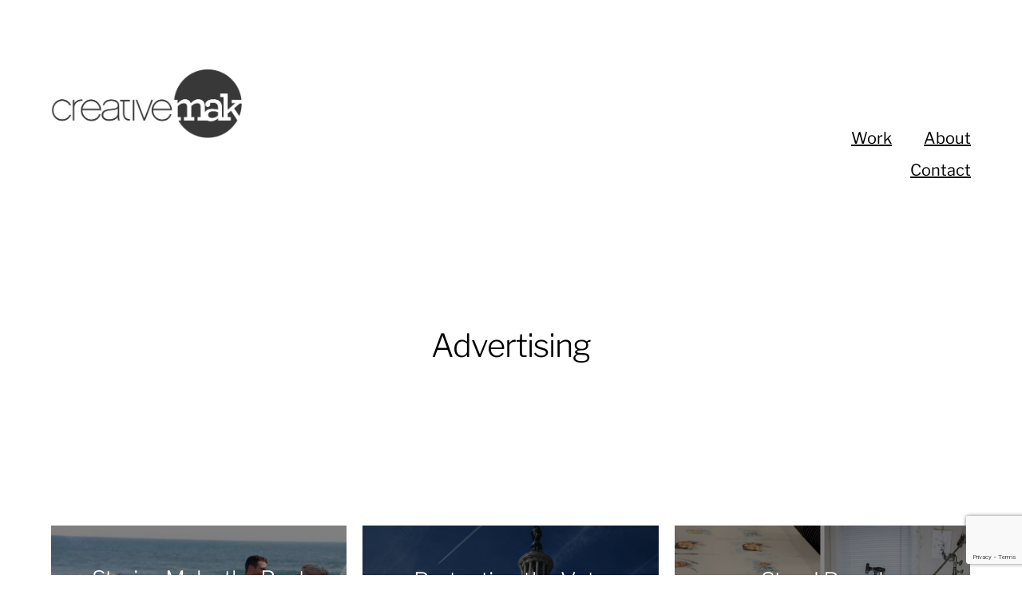

--- FILE ---
content_type: text/html; charset=UTF-8
request_url: https://creativemak.com/work/advertising/
body_size: 7942
content:
<!DOCTYPE html>

<html class="no-js" lang="en-US">

	<head>
		
		<meta http-equiv="content-type" content="text/html" charset="UTF-8" />
		<meta name="description" content="The Creative Portfolio of Craig McKinney">
		<meta name="keywords" content="CreativeMak, Design, Craig, McKinney, Creative Direction, Strategic Advisor, Graphic Design, Project Management, Award-Winning, Los Angeles">
		<meta name="author" content="Craig McKinney">
		<meta name="viewport" content="width=device-width, initial-scale=1.0, maximum-scale=1.0, user-scalable=no" >
        
        <link rel="profile" href="http://gmpg.org/xfn/11">
		 
		<title>Advertising &#8211; CreativeMak Consultancy</title>
<meta name='robots' content='max-image-preview:large' />
<link rel='dns-prefetch' href='//stats.wp.com' />
<link rel="alternate" type="application/rss+xml" title="CreativeMak Consultancy &raquo; Feed" href="https://creativemak.com/feed/" />
<link rel="alternate" type="application/rss+xml" title="CreativeMak Consultancy &raquo; Comments Feed" href="https://creativemak.com/comments/feed/" />
<link rel="alternate" type="application/rss+xml" title="CreativeMak Consultancy &raquo; Advertising Category Feed" href="https://creativemak.com/work/advertising/feed/" />
<script type="text/javascript">
window._wpemojiSettings = {"baseUrl":"https:\/\/s.w.org\/images\/core\/emoji\/14.0.0\/72x72\/","ext":".png","svgUrl":"https:\/\/s.w.org\/images\/core\/emoji\/14.0.0\/svg\/","svgExt":".svg","source":{"concatemoji":"https:\/\/creativemak.com\/wp-includes\/js\/wp-emoji-release.min.js?ver=6.2.2"}};
/*! This file is auto-generated */
!function(e,a,t){var n,r,o,i=a.createElement("canvas"),p=i.getContext&&i.getContext("2d");function s(e,t){p.clearRect(0,0,i.width,i.height),p.fillText(e,0,0);e=i.toDataURL();return p.clearRect(0,0,i.width,i.height),p.fillText(t,0,0),e===i.toDataURL()}function c(e){var t=a.createElement("script");t.src=e,t.defer=t.type="text/javascript",a.getElementsByTagName("head")[0].appendChild(t)}for(o=Array("flag","emoji"),t.supports={everything:!0,everythingExceptFlag:!0},r=0;r<o.length;r++)t.supports[o[r]]=function(e){if(p&&p.fillText)switch(p.textBaseline="top",p.font="600 32px Arial",e){case"flag":return s("\ud83c\udff3\ufe0f\u200d\u26a7\ufe0f","\ud83c\udff3\ufe0f\u200b\u26a7\ufe0f")?!1:!s("\ud83c\uddfa\ud83c\uddf3","\ud83c\uddfa\u200b\ud83c\uddf3")&&!s("\ud83c\udff4\udb40\udc67\udb40\udc62\udb40\udc65\udb40\udc6e\udb40\udc67\udb40\udc7f","\ud83c\udff4\u200b\udb40\udc67\u200b\udb40\udc62\u200b\udb40\udc65\u200b\udb40\udc6e\u200b\udb40\udc67\u200b\udb40\udc7f");case"emoji":return!s("\ud83e\udef1\ud83c\udffb\u200d\ud83e\udef2\ud83c\udfff","\ud83e\udef1\ud83c\udffb\u200b\ud83e\udef2\ud83c\udfff")}return!1}(o[r]),t.supports.everything=t.supports.everything&&t.supports[o[r]],"flag"!==o[r]&&(t.supports.everythingExceptFlag=t.supports.everythingExceptFlag&&t.supports[o[r]]);t.supports.everythingExceptFlag=t.supports.everythingExceptFlag&&!t.supports.flag,t.DOMReady=!1,t.readyCallback=function(){t.DOMReady=!0},t.supports.everything||(n=function(){t.readyCallback()},a.addEventListener?(a.addEventListener("DOMContentLoaded",n,!1),e.addEventListener("load",n,!1)):(e.attachEvent("onload",n),a.attachEvent("onreadystatechange",function(){"complete"===a.readyState&&t.readyCallback()})),(e=t.source||{}).concatemoji?c(e.concatemoji):e.wpemoji&&e.twemoji&&(c(e.twemoji),c(e.wpemoji)))}(window,document,window._wpemojiSettings);
</script>
<style type="text/css">
img.wp-smiley,
img.emoji {
	display: inline !important;
	border: none !important;
	box-shadow: none !important;
	height: 1em !important;
	width: 1em !important;
	margin: 0 0.07em !important;
	vertical-align: -0.1em !important;
	background: none !important;
	padding: 0 !important;
}
</style>
	<link rel='stylesheet' id='wp-block-library-css' href='https://creativemak.com/wp-includes/css/dist/block-library/style.min.css?ver=6.2.2' type='text/css' media='all' />
<style id='wp-block-library-inline-css' type='text/css'>
.has-text-align-justify{text-align:justify;}
</style>
<link rel='stylesheet' id='jetpack-videopress-video-block-view-css' href='https://creativemak.com/wp-content/plugins/jetpack/jetpack_vendor/automattic/jetpack-videopress/build/block-editor/blocks/video/view.css?minify=false&#038;ver=34ae973733627b74a14e' type='text/css' media='all' />
<link rel='stylesheet' id='mediaelement-css' href='https://creativemak.com/wp-includes/js/mediaelement/mediaelementplayer-legacy.min.css?ver=4.2.17' type='text/css' media='all' />
<link rel='stylesheet' id='wp-mediaelement-css' href='https://creativemak.com/wp-includes/js/mediaelement/wp-mediaelement.min.css?ver=6.2.2' type='text/css' media='all' />
<link rel='stylesheet' id='classic-theme-styles-css' href='https://creativemak.com/wp-includes/css/classic-themes.min.css?ver=6.2.2' type='text/css' media='all' />
<style id='global-styles-inline-css' type='text/css'>
body{--wp--preset--color--black: #000;--wp--preset--color--cyan-bluish-gray: #abb8c3;--wp--preset--color--white: #fff;--wp--preset--color--pale-pink: #f78da7;--wp--preset--color--vivid-red: #cf2e2e;--wp--preset--color--luminous-vivid-orange: #ff6900;--wp--preset--color--luminous-vivid-amber: #fcb900;--wp--preset--color--light-green-cyan: #7bdcb5;--wp--preset--color--vivid-green-cyan: #00d084;--wp--preset--color--pale-cyan-blue: #8ed1fc;--wp--preset--color--vivid-cyan-blue: #0693e3;--wp--preset--color--vivid-purple: #9b51e0;--wp--preset--color--dark-gray: #333;--wp--preset--color--medium-gray: #555;--wp--preset--color--light-gray: #777;--wp--preset--gradient--vivid-cyan-blue-to-vivid-purple: linear-gradient(135deg,rgba(6,147,227,1) 0%,rgb(155,81,224) 100%);--wp--preset--gradient--light-green-cyan-to-vivid-green-cyan: linear-gradient(135deg,rgb(122,220,180) 0%,rgb(0,208,130) 100%);--wp--preset--gradient--luminous-vivid-amber-to-luminous-vivid-orange: linear-gradient(135deg,rgba(252,185,0,1) 0%,rgba(255,105,0,1) 100%);--wp--preset--gradient--luminous-vivid-orange-to-vivid-red: linear-gradient(135deg,rgba(255,105,0,1) 0%,rgb(207,46,46) 100%);--wp--preset--gradient--very-light-gray-to-cyan-bluish-gray: linear-gradient(135deg,rgb(238,238,238) 0%,rgb(169,184,195) 100%);--wp--preset--gradient--cool-to-warm-spectrum: linear-gradient(135deg,rgb(74,234,220) 0%,rgb(151,120,209) 20%,rgb(207,42,186) 40%,rgb(238,44,130) 60%,rgb(251,105,98) 80%,rgb(254,248,76) 100%);--wp--preset--gradient--blush-light-purple: linear-gradient(135deg,rgb(255,206,236) 0%,rgb(152,150,240) 100%);--wp--preset--gradient--blush-bordeaux: linear-gradient(135deg,rgb(254,205,165) 0%,rgb(254,45,45) 50%,rgb(107,0,62) 100%);--wp--preset--gradient--luminous-dusk: linear-gradient(135deg,rgb(255,203,112) 0%,rgb(199,81,192) 50%,rgb(65,88,208) 100%);--wp--preset--gradient--pale-ocean: linear-gradient(135deg,rgb(255,245,203) 0%,rgb(182,227,212) 50%,rgb(51,167,181) 100%);--wp--preset--gradient--electric-grass: linear-gradient(135deg,rgb(202,248,128) 0%,rgb(113,206,126) 100%);--wp--preset--gradient--midnight: linear-gradient(135deg,rgb(2,3,129) 0%,rgb(40,116,252) 100%);--wp--preset--duotone--dark-grayscale: url('#wp-duotone-dark-grayscale');--wp--preset--duotone--grayscale: url('#wp-duotone-grayscale');--wp--preset--duotone--purple-yellow: url('#wp-duotone-purple-yellow');--wp--preset--duotone--blue-red: url('#wp-duotone-blue-red');--wp--preset--duotone--midnight: url('#wp-duotone-midnight');--wp--preset--duotone--magenta-yellow: url('#wp-duotone-magenta-yellow');--wp--preset--duotone--purple-green: url('#wp-duotone-purple-green');--wp--preset--duotone--blue-orange: url('#wp-duotone-blue-orange');--wp--preset--font-size--small: 17px;--wp--preset--font-size--medium: 20px;--wp--preset--font-size--large: 24px;--wp--preset--font-size--x-large: 42px;--wp--preset--font-size--regular: 20px;--wp--preset--font-size--larger: 28px;--wp--preset--spacing--20: 0.44rem;--wp--preset--spacing--30: 0.67rem;--wp--preset--spacing--40: 1rem;--wp--preset--spacing--50: 1.5rem;--wp--preset--spacing--60: 2.25rem;--wp--preset--spacing--70: 3.38rem;--wp--preset--spacing--80: 5.06rem;--wp--preset--shadow--natural: 6px 6px 9px rgba(0, 0, 0, 0.2);--wp--preset--shadow--deep: 12px 12px 50px rgba(0, 0, 0, 0.4);--wp--preset--shadow--sharp: 6px 6px 0px rgba(0, 0, 0, 0.2);--wp--preset--shadow--outlined: 6px 6px 0px -3px rgba(255, 255, 255, 1), 6px 6px rgba(0, 0, 0, 1);--wp--preset--shadow--crisp: 6px 6px 0px rgba(0, 0, 0, 1);}:where(.is-layout-flex){gap: 0.5em;}body .is-layout-flow > .alignleft{float: left;margin-inline-start: 0;margin-inline-end: 2em;}body .is-layout-flow > .alignright{float: right;margin-inline-start: 2em;margin-inline-end: 0;}body .is-layout-flow > .aligncenter{margin-left: auto !important;margin-right: auto !important;}body .is-layout-constrained > .alignleft{float: left;margin-inline-start: 0;margin-inline-end: 2em;}body .is-layout-constrained > .alignright{float: right;margin-inline-start: 2em;margin-inline-end: 0;}body .is-layout-constrained > .aligncenter{margin-left: auto !important;margin-right: auto !important;}body .is-layout-constrained > :where(:not(.alignleft):not(.alignright):not(.alignfull)){max-width: var(--wp--style--global--content-size);margin-left: auto !important;margin-right: auto !important;}body .is-layout-constrained > .alignwide{max-width: var(--wp--style--global--wide-size);}body .is-layout-flex{display: flex;}body .is-layout-flex{flex-wrap: wrap;align-items: center;}body .is-layout-flex > *{margin: 0;}:where(.wp-block-columns.is-layout-flex){gap: 2em;}.has-black-color{color: var(--wp--preset--color--black) !important;}.has-cyan-bluish-gray-color{color: var(--wp--preset--color--cyan-bluish-gray) !important;}.has-white-color{color: var(--wp--preset--color--white) !important;}.has-pale-pink-color{color: var(--wp--preset--color--pale-pink) !important;}.has-vivid-red-color{color: var(--wp--preset--color--vivid-red) !important;}.has-luminous-vivid-orange-color{color: var(--wp--preset--color--luminous-vivid-orange) !important;}.has-luminous-vivid-amber-color{color: var(--wp--preset--color--luminous-vivid-amber) !important;}.has-light-green-cyan-color{color: var(--wp--preset--color--light-green-cyan) !important;}.has-vivid-green-cyan-color{color: var(--wp--preset--color--vivid-green-cyan) !important;}.has-pale-cyan-blue-color{color: var(--wp--preset--color--pale-cyan-blue) !important;}.has-vivid-cyan-blue-color{color: var(--wp--preset--color--vivid-cyan-blue) !important;}.has-vivid-purple-color{color: var(--wp--preset--color--vivid-purple) !important;}.has-black-background-color{background-color: var(--wp--preset--color--black) !important;}.has-cyan-bluish-gray-background-color{background-color: var(--wp--preset--color--cyan-bluish-gray) !important;}.has-white-background-color{background-color: var(--wp--preset--color--white) !important;}.has-pale-pink-background-color{background-color: var(--wp--preset--color--pale-pink) !important;}.has-vivid-red-background-color{background-color: var(--wp--preset--color--vivid-red) !important;}.has-luminous-vivid-orange-background-color{background-color: var(--wp--preset--color--luminous-vivid-orange) !important;}.has-luminous-vivid-amber-background-color{background-color: var(--wp--preset--color--luminous-vivid-amber) !important;}.has-light-green-cyan-background-color{background-color: var(--wp--preset--color--light-green-cyan) !important;}.has-vivid-green-cyan-background-color{background-color: var(--wp--preset--color--vivid-green-cyan) !important;}.has-pale-cyan-blue-background-color{background-color: var(--wp--preset--color--pale-cyan-blue) !important;}.has-vivid-cyan-blue-background-color{background-color: var(--wp--preset--color--vivid-cyan-blue) !important;}.has-vivid-purple-background-color{background-color: var(--wp--preset--color--vivid-purple) !important;}.has-black-border-color{border-color: var(--wp--preset--color--black) !important;}.has-cyan-bluish-gray-border-color{border-color: var(--wp--preset--color--cyan-bluish-gray) !important;}.has-white-border-color{border-color: var(--wp--preset--color--white) !important;}.has-pale-pink-border-color{border-color: var(--wp--preset--color--pale-pink) !important;}.has-vivid-red-border-color{border-color: var(--wp--preset--color--vivid-red) !important;}.has-luminous-vivid-orange-border-color{border-color: var(--wp--preset--color--luminous-vivid-orange) !important;}.has-luminous-vivid-amber-border-color{border-color: var(--wp--preset--color--luminous-vivid-amber) !important;}.has-light-green-cyan-border-color{border-color: var(--wp--preset--color--light-green-cyan) !important;}.has-vivid-green-cyan-border-color{border-color: var(--wp--preset--color--vivid-green-cyan) !important;}.has-pale-cyan-blue-border-color{border-color: var(--wp--preset--color--pale-cyan-blue) !important;}.has-vivid-cyan-blue-border-color{border-color: var(--wp--preset--color--vivid-cyan-blue) !important;}.has-vivid-purple-border-color{border-color: var(--wp--preset--color--vivid-purple) !important;}.has-vivid-cyan-blue-to-vivid-purple-gradient-background{background: var(--wp--preset--gradient--vivid-cyan-blue-to-vivid-purple) !important;}.has-light-green-cyan-to-vivid-green-cyan-gradient-background{background: var(--wp--preset--gradient--light-green-cyan-to-vivid-green-cyan) !important;}.has-luminous-vivid-amber-to-luminous-vivid-orange-gradient-background{background: var(--wp--preset--gradient--luminous-vivid-amber-to-luminous-vivid-orange) !important;}.has-luminous-vivid-orange-to-vivid-red-gradient-background{background: var(--wp--preset--gradient--luminous-vivid-orange-to-vivid-red) !important;}.has-very-light-gray-to-cyan-bluish-gray-gradient-background{background: var(--wp--preset--gradient--very-light-gray-to-cyan-bluish-gray) !important;}.has-cool-to-warm-spectrum-gradient-background{background: var(--wp--preset--gradient--cool-to-warm-spectrum) !important;}.has-blush-light-purple-gradient-background{background: var(--wp--preset--gradient--blush-light-purple) !important;}.has-blush-bordeaux-gradient-background{background: var(--wp--preset--gradient--blush-bordeaux) !important;}.has-luminous-dusk-gradient-background{background: var(--wp--preset--gradient--luminous-dusk) !important;}.has-pale-ocean-gradient-background{background: var(--wp--preset--gradient--pale-ocean) !important;}.has-electric-grass-gradient-background{background: var(--wp--preset--gradient--electric-grass) !important;}.has-midnight-gradient-background{background: var(--wp--preset--gradient--midnight) !important;}.has-small-font-size{font-size: var(--wp--preset--font-size--small) !important;}.has-medium-font-size{font-size: var(--wp--preset--font-size--medium) !important;}.has-large-font-size{font-size: var(--wp--preset--font-size--large) !important;}.has-x-large-font-size{font-size: var(--wp--preset--font-size--x-large) !important;}
.wp-block-navigation a:where(:not(.wp-element-button)){color: inherit;}
:where(.wp-block-columns.is-layout-flex){gap: 2em;}
.wp-block-pullquote{font-size: 1.5em;line-height: 1.6;}
</style>
<link rel='stylesheet' id='contact-form-7-css' href='https://creativemak.com/wp-content/plugins/contact-form-7/includes/css/styles.css?ver=5.7.7' type='text/css' media='all' />
<link rel='stylesheet' id='hamilton-fonts-css' href='https://creativemak.com/wp-content/themes/hamilton/assets/css/fonts.css?ver=6.2.2' type='text/css' media='all' />
<link rel='stylesheet' id='hamilton-style-css' href='https://creativemak.com/wp-content/themes/hamilton/style.css?ver=2.1.2' type='text/css' media='all' />
<link rel='stylesheet' id='jetpack_css-css' href='https://creativemak.com/wp-content/plugins/jetpack/css/jetpack.css?ver=12.2.1' type='text/css' media='all' />
<script type='text/javascript' src='https://creativemak.com/wp-includes/js/jquery/jquery.min.js?ver=3.6.4' id='jquery-core-js'></script>
<script type='text/javascript' src='https://creativemak.com/wp-includes/js/jquery/jquery-migrate.min.js?ver=3.4.0' id='jquery-migrate-js'></script>
<link rel="https://api.w.org/" href="https://creativemak.com/wp-json/" /><link rel="alternate" type="application/json" href="https://creativemak.com/wp-json/wp/v2/categories/101" /><link rel="EditURI" type="application/rsd+xml" title="RSD" href="https://creativemak.com/xmlrpc.php?rsd" />
<link rel="wlwmanifest" type="application/wlwmanifest+xml" href="https://creativemak.com/wp-includes/wlwmanifest.xml" />
<meta name="generator" content="WordPress 6.2.2" />
	<style>img#wpstats{display:none}</style>
				<script>jQuery( 'html' ).removeClass( 'no-js' ).addClass( 'js' );</script>
		<link rel="icon" href="https://creativemak.com/wp-content/uploads/2022/04/CMak-ico.png" sizes="32x32" />
<link rel="icon" href="https://creativemak.com/wp-content/uploads/2022/04/CMak-ico.png" sizes="192x192" />
<link rel="apple-touch-icon" href="https://creativemak.com/wp-content/uploads/2022/04/CMak-ico.png" />
<meta name="msapplication-TileImage" content="https://creativemak.com/wp-content/uploads/2022/04/CMak-ico.png" />
<link rel="stylesheet" type="text/css" id="wp-custom-css" href="https://creativemak.com/?custom-css=5f7e42a062" />	
	</head>
	
	<!-- Google tag (gtag.js) -->
<script async src="https://www.googletagmanager.com/gtag/js?id=G-YWTDJ6RQYV"></script>
<script>
  window.dataLayer = window.dataLayer || [];
  function gtag(){dataLayer.push(arguments);}
  gtag('js', new Date());

  gtag('config', 'G-YWTDJ6RQYV');
</script>
	
	<body class="archive category category-advertising category-101 wp-custom-logo show-alt-nav three-columns-grid show-preview-titles">

		<svg xmlns="http://www.w3.org/2000/svg" viewBox="0 0 0 0" width="0" height="0" focusable="false" role="none" style="visibility: hidden; position: absolute; left: -9999px; overflow: hidden;" ><defs><filter id="wp-duotone-dark-grayscale"><feColorMatrix color-interpolation-filters="sRGB" type="matrix" values=" .299 .587 .114 0 0 .299 .587 .114 0 0 .299 .587 .114 0 0 .299 .587 .114 0 0 " /><feComponentTransfer color-interpolation-filters="sRGB" ><feFuncR type="table" tableValues="0 0.49803921568627" /><feFuncG type="table" tableValues="0 0.49803921568627" /><feFuncB type="table" tableValues="0 0.49803921568627" /><feFuncA type="table" tableValues="1 1" /></feComponentTransfer><feComposite in2="SourceGraphic" operator="in" /></filter></defs></svg><svg xmlns="http://www.w3.org/2000/svg" viewBox="0 0 0 0" width="0" height="0" focusable="false" role="none" style="visibility: hidden; position: absolute; left: -9999px; overflow: hidden;" ><defs><filter id="wp-duotone-grayscale"><feColorMatrix color-interpolation-filters="sRGB" type="matrix" values=" .299 .587 .114 0 0 .299 .587 .114 0 0 .299 .587 .114 0 0 .299 .587 .114 0 0 " /><feComponentTransfer color-interpolation-filters="sRGB" ><feFuncR type="table" tableValues="0 1" /><feFuncG type="table" tableValues="0 1" /><feFuncB type="table" tableValues="0 1" /><feFuncA type="table" tableValues="1 1" /></feComponentTransfer><feComposite in2="SourceGraphic" operator="in" /></filter></defs></svg><svg xmlns="http://www.w3.org/2000/svg" viewBox="0 0 0 0" width="0" height="0" focusable="false" role="none" style="visibility: hidden; position: absolute; left: -9999px; overflow: hidden;" ><defs><filter id="wp-duotone-purple-yellow"><feColorMatrix color-interpolation-filters="sRGB" type="matrix" values=" .299 .587 .114 0 0 .299 .587 .114 0 0 .299 .587 .114 0 0 .299 .587 .114 0 0 " /><feComponentTransfer color-interpolation-filters="sRGB" ><feFuncR type="table" tableValues="0.54901960784314 0.98823529411765" /><feFuncG type="table" tableValues="0 1" /><feFuncB type="table" tableValues="0.71764705882353 0.25490196078431" /><feFuncA type="table" tableValues="1 1" /></feComponentTransfer><feComposite in2="SourceGraphic" operator="in" /></filter></defs></svg><svg xmlns="http://www.w3.org/2000/svg" viewBox="0 0 0 0" width="0" height="0" focusable="false" role="none" style="visibility: hidden; position: absolute; left: -9999px; overflow: hidden;" ><defs><filter id="wp-duotone-blue-red"><feColorMatrix color-interpolation-filters="sRGB" type="matrix" values=" .299 .587 .114 0 0 .299 .587 .114 0 0 .299 .587 .114 0 0 .299 .587 .114 0 0 " /><feComponentTransfer color-interpolation-filters="sRGB" ><feFuncR type="table" tableValues="0 1" /><feFuncG type="table" tableValues="0 0.27843137254902" /><feFuncB type="table" tableValues="0.5921568627451 0.27843137254902" /><feFuncA type="table" tableValues="1 1" /></feComponentTransfer><feComposite in2="SourceGraphic" operator="in" /></filter></defs></svg><svg xmlns="http://www.w3.org/2000/svg" viewBox="0 0 0 0" width="0" height="0" focusable="false" role="none" style="visibility: hidden; position: absolute; left: -9999px; overflow: hidden;" ><defs><filter id="wp-duotone-midnight"><feColorMatrix color-interpolation-filters="sRGB" type="matrix" values=" .299 .587 .114 0 0 .299 .587 .114 0 0 .299 .587 .114 0 0 .299 .587 .114 0 0 " /><feComponentTransfer color-interpolation-filters="sRGB" ><feFuncR type="table" tableValues="0 0" /><feFuncG type="table" tableValues="0 0.64705882352941" /><feFuncB type="table" tableValues="0 1" /><feFuncA type="table" tableValues="1 1" /></feComponentTransfer><feComposite in2="SourceGraphic" operator="in" /></filter></defs></svg><svg xmlns="http://www.w3.org/2000/svg" viewBox="0 0 0 0" width="0" height="0" focusable="false" role="none" style="visibility: hidden; position: absolute; left: -9999px; overflow: hidden;" ><defs><filter id="wp-duotone-magenta-yellow"><feColorMatrix color-interpolation-filters="sRGB" type="matrix" values=" .299 .587 .114 0 0 .299 .587 .114 0 0 .299 .587 .114 0 0 .299 .587 .114 0 0 " /><feComponentTransfer color-interpolation-filters="sRGB" ><feFuncR type="table" tableValues="0.78039215686275 1" /><feFuncG type="table" tableValues="0 0.94901960784314" /><feFuncB type="table" tableValues="0.35294117647059 0.47058823529412" /><feFuncA type="table" tableValues="1 1" /></feComponentTransfer><feComposite in2="SourceGraphic" operator="in" /></filter></defs></svg><svg xmlns="http://www.w3.org/2000/svg" viewBox="0 0 0 0" width="0" height="0" focusable="false" role="none" style="visibility: hidden; position: absolute; left: -9999px; overflow: hidden;" ><defs><filter id="wp-duotone-purple-green"><feColorMatrix color-interpolation-filters="sRGB" type="matrix" values=" .299 .587 .114 0 0 .299 .587 .114 0 0 .299 .587 .114 0 0 .299 .587 .114 0 0 " /><feComponentTransfer color-interpolation-filters="sRGB" ><feFuncR type="table" tableValues="0.65098039215686 0.40392156862745" /><feFuncG type="table" tableValues="0 1" /><feFuncB type="table" tableValues="0.44705882352941 0.4" /><feFuncA type="table" tableValues="1 1" /></feComponentTransfer><feComposite in2="SourceGraphic" operator="in" /></filter></defs></svg><svg xmlns="http://www.w3.org/2000/svg" viewBox="0 0 0 0" width="0" height="0" focusable="false" role="none" style="visibility: hidden; position: absolute; left: -9999px; overflow: hidden;" ><defs><filter id="wp-duotone-blue-orange"><feColorMatrix color-interpolation-filters="sRGB" type="matrix" values=" .299 .587 .114 0 0 .299 .587 .114 0 0 .299 .587 .114 0 0 .299 .587 .114 0 0 " /><feComponentTransfer color-interpolation-filters="sRGB" ><feFuncR type="table" tableValues="0.098039215686275 1" /><feFuncG type="table" tableValues="0 0.66274509803922" /><feFuncB type="table" tableValues="0.84705882352941 0.41960784313725" /><feFuncA type="table" tableValues="1 1" /></feComponentTransfer><feComposite in2="SourceGraphic" operator="in" /></filter></defs></svg>
		<a class="skip-link button" href="#site-content">Skip to the content</a>
    
        <header class="section-inner site-header">
		
			
			<div class="site-title">

				
					<style>
						.site-nav { padding-top: 260px; }
						@media ( max-width: 620px ) {
							.site-nav { padding-top: 200px; }
						}
					</style>
					
					<a href="https://creativemak.com" class="custom-logo" style="background-image: url( https://creativemak.com/wp-content/uploads/2022/04/CreativeMak-Design-com-Craig-McKinney.gif );">
						<img src="https://creativemak.com/wp-content/uploads/2022/04/CreativeMak-Design-com-Craig-McKinney.gif" id="Craig-McKinney"/>
						<span class="screen-reader-text">CreativeMak Consultancy</span>
					</a>

				
			</div>
			
			<button class="nav-toggle">
				<span class="screen-reader-text">Toggle menu</span>
				<div class="bars">
					<div class="bar"></div>
					<div class="bar"></div>
					<div class="bar"></div>
				</div>
			</button><!-- .nav-toggle -->

			<div class="alt-nav-wrapper">
			
				<ul class="alt-nav">
					<li id="menu-item-1553" class="menu-item menu-item-type-custom menu-item-object-custom menu-item-home menu-item-1553"><a href="https://creativemak.com/">Work</a></li>
<li id="menu-item-1303" class="menu-item menu-item-type-post_type menu-item-object-page menu-item-1303"><a href="https://creativemak.com/about/">About</a></li>
<li id="menu-item-1688" class="menu-item menu-item-type-post_type menu-item-object-page menu-item-1688"><a href="https://creativemak.com/contact/">Contact</a></li>
				</ul><!-- .alt-nav -->

			</div><!-- .alt-nav-wrapper -->

        </header><!-- header -->
		
				
		<nav class="site-nav">
		
			<div class="section-inner menus group">
		
				<ul id="menu-primary-1" class="menu"><li class="menu-item menu-item-type-custom menu-item-object-custom menu-item-home menu-item-1553"><a href="https://creativemak.com/">Work</a></li>
<li class="menu-item menu-item-type-post_type menu-item-object-page menu-item-1303"><a href="https://creativemak.com/about/">About</a></li>
<li class="menu-item menu-item-type-post_type menu-item-object-page menu-item-1688"><a href="https://creativemak.com/contact/">Contact</a></li>
</ul>			
			</div>
		
			<footer>
			
				<div class="section-inner group">

					<p>&copy; 2026 <a href="https://creativemak.com" class="site-name">CreativeMak Consultancy</a></p>
					<p class="theme-by">Theme by <a href="https://www.andersnoren.se">Anders Nor&eacute;n</a></p>
				
				</div>

			</footer>
				
		</nav><!-- .site-nav -->

		<main id="site-content">
<div class="section-inner">

	
		<header class="page-header fade-block">
			<div>

									<h1 class="title">Advertising</h1>
								
				
			</div>
		</header><!-- .page-header -->

	
	
		<div class="posts" id="posts">

			
<a class="post-preview tracker fallback-image post-1429 post type-post status-publish format-standard has-post-thumbnail hentry category-advertising category-concept category-consultant category-content category-copywriting category-digital category-display category-graphic category-microsite category-mobile category-outofhome category-photography category-production category-social category-strategy category-video category-website tag-jon-hoeg tag-mazatlan tag-mazatlan-tourism-board tag-reynoldsassociates tag-sinaloa has-thumbnail" id="post-1429" href="https://creativemak.com/project/stories-make-the-best-souvenirs/">
	
	<div class="preview-image" style="background-image: url( https://creativemak.com/wp-content/uploads/2018/01/CreativeMak-Design-Mazatlan-4000x22500-3B-2048x1152-1-1200x675.jpg );">
		<img width="1200" height="675" src="https://creativemak.com/wp-content/uploads/2018/01/CreativeMak-Design-Mazatlan-4000x22500-3B-2048x1152-1-1200x675.jpg" class="attachment-hamilton_preview-image size-hamilton_preview-image wp-post-image" alt="Mazatlán, Mexico" decoding="async" srcset="https://creativemak.com/wp-content/uploads/2018/01/CreativeMak-Design-Mazatlan-4000x22500-3B-2048x1152-1-1200x675.jpg 1200w, https://creativemak.com/wp-content/uploads/2018/01/CreativeMak-Design-Mazatlan-4000x22500-3B-2048x1152-1-300x169.jpg 300w, https://creativemak.com/wp-content/uploads/2018/01/CreativeMak-Design-Mazatlan-4000x22500-3B-2048x1152-1-1024x576.jpg 1024w, https://creativemak.com/wp-content/uploads/2018/01/CreativeMak-Design-Mazatlan-4000x22500-3B-2048x1152-1-768x432.jpg 768w, https://creativemak.com/wp-content/uploads/2018/01/CreativeMak-Design-Mazatlan-4000x22500-3B-2048x1152-1-1536x864.jpg 1536w, https://creativemak.com/wp-content/uploads/2018/01/CreativeMak-Design-Mazatlan-4000x22500-3B-2048x1152-1-1860x1046.jpg 1860w, https://creativemak.com/wp-content/uploads/2018/01/CreativeMak-Design-Mazatlan-4000x22500-3B-2048x1152-1.jpg 2048w" sizes="(max-width: 1200px) 100vw, 1200px" />	</div>
	
	<header class="preview-header">
	
			
		<h2 class="title">Stories Make the Best Souvenirs</h2>			<span class="hide"><p>Mazatlán Tourism Board, Sinaloa</p>
<br><span class="hide-btn">+</span></span>
			
	</header>

</a>
<a class="post-preview tracker fallback-image post-2005 post type-post status-publish format-standard has-post-thumbnail hentry category-advertising category-animation category-concept category-copywriting category-digital category-production category-video tag-dass tag-democratic-association-of-secretaries-of-state tag-nice-soft-t-shirt tag-nsts has-thumbnail" id="post-2005" href="https://creativemak.com/project/protecting-the-vote/">
	
	<div class="preview-image" style="background-image: url( https://creativemak.com/wp-content/uploads/2017/12/SSq-DASS-HDR-1200x615.jpg );">
		<img width="1200" height="615" src="https://creativemak.com/wp-content/uploads/2017/12/SSq-DASS-HDR-1200x615.jpg" class="attachment-hamilton_preview-image size-hamilton_preview-image wp-post-image" alt="" decoding="async" loading="lazy" srcset="https://creativemak.com/wp-content/uploads/2017/12/SSq-DASS-HDR-1200x615.jpg 1200w, https://creativemak.com/wp-content/uploads/2017/12/SSq-DASS-HDR-300x154.jpg 300w, https://creativemak.com/wp-content/uploads/2017/12/SSq-DASS-HDR-1024x525.jpg 1024w, https://creativemak.com/wp-content/uploads/2017/12/SSq-DASS-HDR-768x394.jpg 768w, https://creativemak.com/wp-content/uploads/2017/12/SSq-DASS-HDR-1536x787.jpg 1536w, https://creativemak.com/wp-content/uploads/2017/12/SSq-DASS-HDR-1860x953.jpg 1860w, https://creativemak.com/wp-content/uploads/2017/12/SSq-DASS-HDR.jpg 2000w" sizes="(max-width: 1200px) 100vw, 1200px" />	</div>
	
	<header class="preview-header">
	
			
		<h2 class="title">Protecting the Vote</h2>			<span class="hide"><p>Democratic Association of Secretaries of State</p>
<br><span class="hide-btn">+</span></span>
			
	</header>

</a>
<a class="post-preview tracker fallback-image post-1495 post type-post status-publish format-standard has-post-thumbnail hentry category-advertising category-animation category-concept category-copywriting category-digital category-display category-graphic category-outofhome category-photography category-production category-strategy category-watercolor tag-burson-marsteller tag-nice-soft-t-shirt tag-nyc-moia has-thumbnail" id="post-1495" href="https://creativemak.com/project/stand-proud/">
	
	<div class="preview-image" style="background-image: url( https://creativemak.com/wp-content/uploads/2022/04/CreativeMak-Design-ActionNYC-4000x22500-1-1200x675.jpg );">
		<img width="1200" height="675" src="https://creativemak.com/wp-content/uploads/2022/04/CreativeMak-Design-ActionNYC-4000x22500-1-1200x675.jpg" class="attachment-hamilton_preview-image size-hamilton_preview-image wp-post-image" alt="Stand Proud Watercolor" decoding="async" loading="lazy" srcset="https://creativemak.com/wp-content/uploads/2022/04/CreativeMak-Design-ActionNYC-4000x22500-1-1200x675.jpg 1200w, https://creativemak.com/wp-content/uploads/2022/04/CreativeMak-Design-ActionNYC-4000x22500-1-300x169.jpg 300w, https://creativemak.com/wp-content/uploads/2022/04/CreativeMak-Design-ActionNYC-4000x22500-1-1024x576.jpg 1024w, https://creativemak.com/wp-content/uploads/2022/04/CreativeMak-Design-ActionNYC-4000x22500-1-768x432.jpg 768w, https://creativemak.com/wp-content/uploads/2022/04/CreativeMak-Design-ActionNYC-4000x22500-1-1536x864.jpg 1536w, https://creativemak.com/wp-content/uploads/2022/04/CreativeMak-Design-ActionNYC-4000x22500-1-2048x1152.jpg 2048w, https://creativemak.com/wp-content/uploads/2022/04/CreativeMak-Design-ActionNYC-4000x22500-1-1860x1046.jpg 1860w" sizes="(max-width: 1200px) 100vw, 1200px" />	</div>
	
	<header class="preview-header">
	
			
		<h2 class="title">Stand Proud</h2>			<span class="hide"><p>NYC Mayor&#8217;s Office of Immigrant Affairs</p>
<br><span class="hide-btn">+</span></span>
			
	</header>

</a>
<a class="post-preview tracker fallback-image post-1510 post type-post status-publish format-standard has-post-thumbnail hentry category-advertising category-concept category-content category-digital category-microsite category-production category-video tag-amazon tag-burson-marsteller has-thumbnail" id="post-1510" href="https://creativemak.com/project/anythings-possible/">
	
	<div class="preview-image" style="background-image: url( https://creativemak.com/wp-content/uploads/2022/04/CreativeMak-Design-Amazon-4000x22500-1-1200x675.jpg );">
		<img width="1200" height="675" src="https://creativemak.com/wp-content/uploads/2022/04/CreativeMak-Design-Amazon-4000x22500-1-1200x675.jpg" class="attachment-hamilton_preview-image size-hamilton_preview-image wp-post-image" alt="Anything&#039;s Possible" decoding="async" loading="lazy" srcset="https://creativemak.com/wp-content/uploads/2022/04/CreativeMak-Design-Amazon-4000x22500-1-1200x675.jpg 1200w, https://creativemak.com/wp-content/uploads/2022/04/CreativeMak-Design-Amazon-4000x22500-1-300x169.jpg 300w, https://creativemak.com/wp-content/uploads/2022/04/CreativeMak-Design-Amazon-4000x22500-1-1024x576.jpg 1024w, https://creativemak.com/wp-content/uploads/2022/04/CreativeMak-Design-Amazon-4000x22500-1-768x432.jpg 768w, https://creativemak.com/wp-content/uploads/2022/04/CreativeMak-Design-Amazon-4000x22500-1-1536x864.jpg 1536w, https://creativemak.com/wp-content/uploads/2022/04/CreativeMak-Design-Amazon-4000x22500-1-2048x1152.jpg 2048w, https://creativemak.com/wp-content/uploads/2022/04/CreativeMak-Design-Amazon-4000x22500-1-1860x1046.jpg 1860w" sizes="(max-width: 1200px) 100vw, 1200px" />	</div>
	
	<header class="preview-header">
	
			
		<h2 class="title">Anything&#8217;s Possible</h2>			<span class="hide"><p>Amazon</p>
<br><span class="hide-btn">+</span></span>
			
	</header>

</a>
<a class="post-preview tracker fallback-image post-1550 post type-post status-publish format-standard has-post-thumbnail hentry category-advertising category-concept category-content category-copywriting category-digital category-display category-graphic category-microsite category-mobile category-outofhome category-photography category-production category-social category-strategy category-video tag-burson-marsteller tag-jon-hoeg tag-nyc-dot has-thumbnail" id="post-1550" href="https://creativemak.com/project/your-choices-matter/">
	
	<div class="preview-image" style="background-image: url( https://creativemak.com/wp-content/uploads/2022/04/CreativeMak-Design-DOT_YCM-4000x2250-F-1200x675.jpg );">
		<img width="1200" height="675" src="https://creativemak.com/wp-content/uploads/2022/04/CreativeMak-Design-DOT_YCM-4000x2250-F-1200x675.jpg" class="attachment-hamilton_preview-image size-hamilton_preview-image wp-post-image" alt="" decoding="async" loading="lazy" srcset="https://creativemak.com/wp-content/uploads/2022/04/CreativeMak-Design-DOT_YCM-4000x2250-F-1200x675.jpg 1200w, https://creativemak.com/wp-content/uploads/2022/04/CreativeMak-Design-DOT_YCM-4000x2250-F-300x169.jpg 300w, https://creativemak.com/wp-content/uploads/2022/04/CreativeMak-Design-DOT_YCM-4000x2250-F-1024x576.jpg 1024w, https://creativemak.com/wp-content/uploads/2022/04/CreativeMak-Design-DOT_YCM-4000x2250-F-768x432.jpg 768w, https://creativemak.com/wp-content/uploads/2022/04/CreativeMak-Design-DOT_YCM-4000x2250-F-1536x864.jpg 1536w, https://creativemak.com/wp-content/uploads/2022/04/CreativeMak-Design-DOT_YCM-4000x2250-F-2048x1152.jpg 2048w, https://creativemak.com/wp-content/uploads/2022/04/CreativeMak-Design-DOT_YCM-4000x2250-F-1860x1046.jpg 1860w" sizes="(max-width: 1200px) 100vw, 1200px" />	</div>
	
	<header class="preview-header">
	
			
		<h2 class="title">Your Choices Matter</h2>			<span class="hide"><p>NYC Department of Transportation</p>
<br><span class="hide-btn">+</span></span>
			
	</header>

</a>
<a class="post-preview tracker fallback-image post-1537 post type-post status-publish format-standard has-post-thumbnail hentry category-advertising category-concept category-content category-copywriting category-digital category-display category-microsite category-outofhome category-photography category-production category-social category-strategy category-ux-ui tag-burson-marsteller tag-jon-hoeg tag-nyc-dot has-thumbnail" id="post-1537" href="https://creativemak.com/project/reckless-driving-kills/">
	
	<div class="preview-image" style="background-image: url( https://creativemak.com/wp-content/uploads/2022/04/CreativeMak-Design-DOT_RD-4000x2250-0-1200x675.jpg );">
		<img width="1200" height="675" src="https://creativemak.com/wp-content/uploads/2022/04/CreativeMak-Design-DOT_RD-4000x2250-0-1200x675.jpg" class="attachment-hamilton_preview-image size-hamilton_preview-image wp-post-image" alt="Reckless Driving Kills" decoding="async" loading="lazy" srcset="https://creativemak.com/wp-content/uploads/2022/04/CreativeMak-Design-DOT_RD-4000x2250-0-1200x675.jpg 1200w, https://creativemak.com/wp-content/uploads/2022/04/CreativeMak-Design-DOT_RD-4000x2250-0-300x169.jpg 300w, https://creativemak.com/wp-content/uploads/2022/04/CreativeMak-Design-DOT_RD-4000x2250-0-1024x576.jpg 1024w, https://creativemak.com/wp-content/uploads/2022/04/CreativeMak-Design-DOT_RD-4000x2250-0-768x432.jpg 768w, https://creativemak.com/wp-content/uploads/2022/04/CreativeMak-Design-DOT_RD-4000x2250-0-1536x864.jpg 1536w, https://creativemak.com/wp-content/uploads/2022/04/CreativeMak-Design-DOT_RD-4000x2250-0-2048x1152.jpg 2048w, https://creativemak.com/wp-content/uploads/2022/04/CreativeMak-Design-DOT_RD-4000x2250-0-1860x1046.jpg 1860w" sizes="(max-width: 1200px) 100vw, 1200px" />	</div>
	
	<header class="preview-header">
	
			
		<h2 class="title">Reckless Driving Kills</h2>			<span class="hide"><p>NYC Department of Transportation</p>
<br><span class="hide-btn">+</span></span>
			
	</header>

</a>
<a class="post-preview tracker fallback-image post-1609 post type-post status-publish format-standard has-post-thumbnail hentry category-advertising category-concept category-copywriting category-digital category-display category-graphic category-microsite category-mobile category-outofhome category-photography category-production category-social category-strategy category-video tag-burson-marsteller tag-hollenderx2 tag-nyc-dot has-thumbnail" id="post-1609" href="https://creativemak.com/project/the-choice-is-simple/">
	
	<div class="preview-image" style="background-image: url( https://creativemak.com/wp-content/uploads/2022/04/CreativeMak-Design-DOT_DWI-4000x2250-0-1200x675.jpg );">
		<img width="1200" height="675" src="https://creativemak.com/wp-content/uploads/2022/04/CreativeMak-Design-DOT_DWI-4000x2250-0-1200x675.jpg" class="attachment-hamilton_preview-image size-hamilton_preview-image wp-post-image" alt="" decoding="async" loading="lazy" srcset="https://creativemak.com/wp-content/uploads/2022/04/CreativeMak-Design-DOT_DWI-4000x2250-0-1200x675.jpg 1200w, https://creativemak.com/wp-content/uploads/2022/04/CreativeMak-Design-DOT_DWI-4000x2250-0-300x169.jpg 300w, https://creativemak.com/wp-content/uploads/2022/04/CreativeMak-Design-DOT_DWI-4000x2250-0-1024x576.jpg 1024w, https://creativemak.com/wp-content/uploads/2022/04/CreativeMak-Design-DOT_DWI-4000x2250-0-768x432.jpg 768w, https://creativemak.com/wp-content/uploads/2022/04/CreativeMak-Design-DOT_DWI-4000x2250-0-1536x864.jpg 1536w, https://creativemak.com/wp-content/uploads/2022/04/CreativeMak-Design-DOT_DWI-4000x2250-0-2048x1152.jpg 2048w, https://creativemak.com/wp-content/uploads/2022/04/CreativeMak-Design-DOT_DWI-4000x2250-0-1860x1046.jpg 1860w" sizes="(max-width: 1200px) 100vw, 1200px" />	</div>
	
	<header class="preview-header">
	
			
		<h2 class="title">The Choice is Simple</h2>			<span class="hide"><p>NYC Department of Transportation</p>
<br><span class="hide-btn">+</span></span>
			
	</header>

</a>
<a class="post-preview tracker fallback-image post-1916 post type-post status-publish format-standard has-post-thumbnail hentry category-advertising category-branding category-website tag-burson-marsteller tag-wild-well-control has-thumbnail" id="post-1916" href="https://creativemak.com/project/rebranding-a-pioneer/">
	
	<div class="preview-image" style="background-image: url( https://creativemak.com/wp-content/uploads/2022/04/CreativeMak-Design-WildWell-E-4000x2250-1-1200x675.jpg );">
		<img width="1200" height="675" src="https://creativemak.com/wp-content/uploads/2022/04/CreativeMak-Design-WildWell-E-4000x2250-1-1200x675.jpg" class="attachment-hamilton_preview-image size-hamilton_preview-image wp-post-image" alt="" decoding="async" loading="lazy" srcset="https://creativemak.com/wp-content/uploads/2022/04/CreativeMak-Design-WildWell-E-4000x2250-1-1200x675.jpg 1200w, https://creativemak.com/wp-content/uploads/2022/04/CreativeMak-Design-WildWell-E-4000x2250-1-300x169.jpg 300w, https://creativemak.com/wp-content/uploads/2022/04/CreativeMak-Design-WildWell-E-4000x2250-1-1024x576.jpg 1024w, https://creativemak.com/wp-content/uploads/2022/04/CreativeMak-Design-WildWell-E-4000x2250-1-768x432.jpg 768w, https://creativemak.com/wp-content/uploads/2022/04/CreativeMak-Design-WildWell-E-4000x2250-1-1536x864.jpg 1536w, https://creativemak.com/wp-content/uploads/2022/04/CreativeMak-Design-WildWell-E-4000x2250-1-2048x1152.jpg 2048w, https://creativemak.com/wp-content/uploads/2022/04/CreativeMak-Design-WildWell-E-4000x2250-1-1860x1046.jpg 1860w" sizes="(max-width: 1200px) 100vw, 1200px" />	</div>
	
	<header class="preview-header">
	
			
		<h2 class="title">Rebranding a Pioneer</h2>			<span class="hide"><p>Wild Well Control</p>
<br><span class="hide-btn">+</span></span>
			
	</header>

</a>
<a class="post-preview tracker fallback-image post-1735 post type-post status-publish format-standard has-post-thumbnail hentry category-advertising category-animation category-concept category-graphic category-strategy tag-burson-marsteller tag-pseg has-thumbnail" id="post-1735" href="https://creativemak.com/project/worry-free/">
	
	<div class="preview-image" style="background-image: url( https://creativemak.com/wp-content/uploads/2022/04/CreativeMak-Design-PSEG-4000x2250-0-1200x675.jpg );">
		<img width="1200" height="675" src="https://creativemak.com/wp-content/uploads/2022/04/CreativeMak-Design-PSEG-4000x2250-0-1200x675.jpg" class="attachment-hamilton_preview-image size-hamilton_preview-image wp-post-image" alt="" decoding="async" loading="lazy" srcset="https://creativemak.com/wp-content/uploads/2022/04/CreativeMak-Design-PSEG-4000x2250-0-1200x675.jpg 1200w, https://creativemak.com/wp-content/uploads/2022/04/CreativeMak-Design-PSEG-4000x2250-0-300x169.jpg 300w, https://creativemak.com/wp-content/uploads/2022/04/CreativeMak-Design-PSEG-4000x2250-0-1024x576.jpg 1024w, https://creativemak.com/wp-content/uploads/2022/04/CreativeMak-Design-PSEG-4000x2250-0-768x432.jpg 768w, https://creativemak.com/wp-content/uploads/2022/04/CreativeMak-Design-PSEG-4000x2250-0-1536x864.jpg 1536w, https://creativemak.com/wp-content/uploads/2022/04/CreativeMak-Design-PSEG-4000x2250-0-2048x1152.jpg 2048w, https://creativemak.com/wp-content/uploads/2022/04/CreativeMak-Design-PSEG-4000x2250-0-1860x1046.jpg 1860w" sizes="(max-width: 1200px) 100vw, 1200px" />	</div>
	
	<header class="preview-header">
	
			
		<h2 class="title">Worry Free</h2>			<span class="hide"><p>PSE&#038;G</p>
<br><span class="hide-btn">+</span></span>
			
	</header>

</a>
<a class="post-preview tracker fallback-image post-1651 post type-post status-publish format-standard has-post-thumbnail hentry category-advertising category-concept category-digital category-display category-microsite tag-burson-marsteller tag-ula has-thumbnail" id="post-1651" href="https://creativemak.com/project/mission-critical/">
	
	<div class="preview-image" style="background-image: url( https://creativemak.com/wp-content/uploads/2022/04/CreativeMak-Design-ULA-4000x2250-0-1200x675.jpg );">
		<img width="1200" height="675" src="https://creativemak.com/wp-content/uploads/2022/04/CreativeMak-Design-ULA-4000x2250-0-1200x675.jpg" class="attachment-hamilton_preview-image size-hamilton_preview-image wp-post-image" alt="" decoding="async" loading="lazy" srcset="https://creativemak.com/wp-content/uploads/2022/04/CreativeMak-Design-ULA-4000x2250-0-1200x675.jpg 1200w, https://creativemak.com/wp-content/uploads/2022/04/CreativeMak-Design-ULA-4000x2250-0-300x169.jpg 300w, https://creativemak.com/wp-content/uploads/2022/04/CreativeMak-Design-ULA-4000x2250-0-1024x576.jpg 1024w, https://creativemak.com/wp-content/uploads/2022/04/CreativeMak-Design-ULA-4000x2250-0-768x432.jpg 768w, https://creativemak.com/wp-content/uploads/2022/04/CreativeMak-Design-ULA-4000x2250-0-1536x864.jpg 1536w, https://creativemak.com/wp-content/uploads/2022/04/CreativeMak-Design-ULA-4000x2250-0-2048x1152.jpg 2048w, https://creativemak.com/wp-content/uploads/2022/04/CreativeMak-Design-ULA-4000x2250-0-1860x1046.jpg 1860w" sizes="(max-width: 1200px) 100vw, 1200px" />	</div>
	
	<header class="preview-header">
	
			
		<h2 class="title">Mission Critical</h2>			<span class="hide"><p>United Launch Aliance</p>
<br><span class="hide-btn">+</span></span>
			
	</header>

</a>
		</div><!-- .posts -->
	
	
</div><!-- .section-inner -->

		</main>
		
		<footer class="site-footer section-inner">

			<p><a href="/#Craig-McKinney" class="blu">View Work</a>&nbsp;&nbsp;&nbsp;&nbsp;&nbsp;&nbsp;&nbsp;&nbsp;||&nbsp;&nbsp;&nbsp;&nbsp;&nbsp;&nbsp;&nbsp;&nbsp;&copy; 2026 <a href="https://creativemak.com" class="site-name">CreativeMak Consultancy</a></p>
			<p class="theme-by"></p>

		</footer><!-- footer -->
	    
	    <script type='text/javascript' src='https://creativemak.com/wp-content/plugins/contact-form-7/includes/swv/js/index.js?ver=5.7.7' id='swv-js'></script>
<script type='text/javascript' id='contact-form-7-js-extra'>
/* <![CDATA[ */
var wpcf7 = {"api":{"root":"https:\/\/creativemak.com\/wp-json\/","namespace":"contact-form-7\/v1"},"cached":"1"};
/* ]]> */
</script>
<script type='text/javascript' src='https://creativemak.com/wp-content/plugins/contact-form-7/includes/js/index.js?ver=5.7.7' id='contact-form-7-js'></script>
<script type='text/javascript' src='https://creativemak.com/wp-includes/js/imagesloaded.min.js?ver=4.1.4' id='imagesloaded-js'></script>
<script type='text/javascript' src='https://creativemak.com/wp-includes/js/masonry.min.js?ver=4.2.2' id='masonry-js'></script>
<script type='text/javascript' src='https://creativemak.com/wp-content/themes/hamilton/assets/js/global.js?ver=6.2.2' id='hamilton_global-js'></script>
<script type='text/javascript' src='https://www.google.com/recaptcha/api.js?render=6LdWksAfAAAAAHh1AfU39vDXYjkJ6mnZTXgtGeRm&#038;ver=3.0' id='google-recaptcha-js'></script>
<script type='text/javascript' src='https://creativemak.com/wp-includes/js/dist/vendor/wp-polyfill-inert.min.js?ver=3.1.2' id='wp-polyfill-inert-js'></script>
<script type='text/javascript' src='https://creativemak.com/wp-includes/js/dist/vendor/regenerator-runtime.min.js?ver=0.13.11' id='regenerator-runtime-js'></script>
<script type='text/javascript' src='https://creativemak.com/wp-includes/js/dist/vendor/wp-polyfill.min.js?ver=3.15.0' id='wp-polyfill-js'></script>
<script type='text/javascript' id='wpcf7-recaptcha-js-extra'>
/* <![CDATA[ */
var wpcf7_recaptcha = {"sitekey":"6LdWksAfAAAAAHh1AfU39vDXYjkJ6mnZTXgtGeRm","actions":{"homepage":"homepage","contactform":"contactform"}};
/* ]]> */
</script>
<script type='text/javascript' src='https://creativemak.com/wp-content/plugins/contact-form-7/modules/recaptcha/index.js?ver=5.7.7' id='wpcf7-recaptcha-js'></script>
<script defer type='text/javascript' src='https://stats.wp.com/e-202603.js' id='jetpack-stats-js'></script>
<script type='text/javascript' id='jetpack-stats-js-after'>
_stq = window._stq || [];
_stq.push([ "view", {v:'ext',blog:'205392911',post:'0',tz:'0',srv:'creativemak.com',j:'1:12.2.1'} ]);
_stq.push([ "clickTrackerInit", "205392911", "0" ]);
</script>
	        
	</body>
</html>
<!-- Dynamic page generated in 0.112 seconds. -->
<!-- Cached page generated by WP-Super-Cache on 2026-01-15 19:10:38 -->

<!-- super cache -->

--- FILE ---
content_type: text/html
request_url: https://creativemak.com/?custom-css=5f7e42a062
body_size: 73
content:
<!DOCTYPE html>
<html lang="en">
	<head>
    	<meta charset="utf-8">
    	<meta name="description" content="CreativeMak">
    	<meta name="keywords" content="craig, mckinney, brewmak, craftmak, creativemak, developmak, drinkmak, iconmak, studiomak, dzinemak">
	
		<title>CreativeMak</title>

		<link rel="stylesheet" href="_css/reset.css"> 
		<link rel="stylesheet" href="_css/style.css">
	</head>
	<body>
		<div id="container">
			<a href="mailto:contact@creativemak.com" target="_blank"><img src="creativemak.jpg" width="500" border="0"></a>
		</div>
	</body>
</html>

--- FILE ---
content_type: text/html; charset=utf-8
request_url: https://www.google.com/recaptcha/api2/anchor?ar=1&k=6LdWksAfAAAAAHh1AfU39vDXYjkJ6mnZTXgtGeRm&co=aHR0cHM6Ly9jcmVhdGl2ZW1hay5jb206NDQz&hl=en&v=PoyoqOPhxBO7pBk68S4YbpHZ&size=invisible&anchor-ms=20000&execute-ms=30000&cb=wrlhuct9pz06
body_size: 48936
content:
<!DOCTYPE HTML><html dir="ltr" lang="en"><head><meta http-equiv="Content-Type" content="text/html; charset=UTF-8">
<meta http-equiv="X-UA-Compatible" content="IE=edge">
<title>reCAPTCHA</title>
<style type="text/css">
/* cyrillic-ext */
@font-face {
  font-family: 'Roboto';
  font-style: normal;
  font-weight: 400;
  font-stretch: 100%;
  src: url(//fonts.gstatic.com/s/roboto/v48/KFO7CnqEu92Fr1ME7kSn66aGLdTylUAMa3GUBHMdazTgWw.woff2) format('woff2');
  unicode-range: U+0460-052F, U+1C80-1C8A, U+20B4, U+2DE0-2DFF, U+A640-A69F, U+FE2E-FE2F;
}
/* cyrillic */
@font-face {
  font-family: 'Roboto';
  font-style: normal;
  font-weight: 400;
  font-stretch: 100%;
  src: url(//fonts.gstatic.com/s/roboto/v48/KFO7CnqEu92Fr1ME7kSn66aGLdTylUAMa3iUBHMdazTgWw.woff2) format('woff2');
  unicode-range: U+0301, U+0400-045F, U+0490-0491, U+04B0-04B1, U+2116;
}
/* greek-ext */
@font-face {
  font-family: 'Roboto';
  font-style: normal;
  font-weight: 400;
  font-stretch: 100%;
  src: url(//fonts.gstatic.com/s/roboto/v48/KFO7CnqEu92Fr1ME7kSn66aGLdTylUAMa3CUBHMdazTgWw.woff2) format('woff2');
  unicode-range: U+1F00-1FFF;
}
/* greek */
@font-face {
  font-family: 'Roboto';
  font-style: normal;
  font-weight: 400;
  font-stretch: 100%;
  src: url(//fonts.gstatic.com/s/roboto/v48/KFO7CnqEu92Fr1ME7kSn66aGLdTylUAMa3-UBHMdazTgWw.woff2) format('woff2');
  unicode-range: U+0370-0377, U+037A-037F, U+0384-038A, U+038C, U+038E-03A1, U+03A3-03FF;
}
/* math */
@font-face {
  font-family: 'Roboto';
  font-style: normal;
  font-weight: 400;
  font-stretch: 100%;
  src: url(//fonts.gstatic.com/s/roboto/v48/KFO7CnqEu92Fr1ME7kSn66aGLdTylUAMawCUBHMdazTgWw.woff2) format('woff2');
  unicode-range: U+0302-0303, U+0305, U+0307-0308, U+0310, U+0312, U+0315, U+031A, U+0326-0327, U+032C, U+032F-0330, U+0332-0333, U+0338, U+033A, U+0346, U+034D, U+0391-03A1, U+03A3-03A9, U+03B1-03C9, U+03D1, U+03D5-03D6, U+03F0-03F1, U+03F4-03F5, U+2016-2017, U+2034-2038, U+203C, U+2040, U+2043, U+2047, U+2050, U+2057, U+205F, U+2070-2071, U+2074-208E, U+2090-209C, U+20D0-20DC, U+20E1, U+20E5-20EF, U+2100-2112, U+2114-2115, U+2117-2121, U+2123-214F, U+2190, U+2192, U+2194-21AE, U+21B0-21E5, U+21F1-21F2, U+21F4-2211, U+2213-2214, U+2216-22FF, U+2308-230B, U+2310, U+2319, U+231C-2321, U+2336-237A, U+237C, U+2395, U+239B-23B7, U+23D0, U+23DC-23E1, U+2474-2475, U+25AF, U+25B3, U+25B7, U+25BD, U+25C1, U+25CA, U+25CC, U+25FB, U+266D-266F, U+27C0-27FF, U+2900-2AFF, U+2B0E-2B11, U+2B30-2B4C, U+2BFE, U+3030, U+FF5B, U+FF5D, U+1D400-1D7FF, U+1EE00-1EEFF;
}
/* symbols */
@font-face {
  font-family: 'Roboto';
  font-style: normal;
  font-weight: 400;
  font-stretch: 100%;
  src: url(//fonts.gstatic.com/s/roboto/v48/KFO7CnqEu92Fr1ME7kSn66aGLdTylUAMaxKUBHMdazTgWw.woff2) format('woff2');
  unicode-range: U+0001-000C, U+000E-001F, U+007F-009F, U+20DD-20E0, U+20E2-20E4, U+2150-218F, U+2190, U+2192, U+2194-2199, U+21AF, U+21E6-21F0, U+21F3, U+2218-2219, U+2299, U+22C4-22C6, U+2300-243F, U+2440-244A, U+2460-24FF, U+25A0-27BF, U+2800-28FF, U+2921-2922, U+2981, U+29BF, U+29EB, U+2B00-2BFF, U+4DC0-4DFF, U+FFF9-FFFB, U+10140-1018E, U+10190-1019C, U+101A0, U+101D0-101FD, U+102E0-102FB, U+10E60-10E7E, U+1D2C0-1D2D3, U+1D2E0-1D37F, U+1F000-1F0FF, U+1F100-1F1AD, U+1F1E6-1F1FF, U+1F30D-1F30F, U+1F315, U+1F31C, U+1F31E, U+1F320-1F32C, U+1F336, U+1F378, U+1F37D, U+1F382, U+1F393-1F39F, U+1F3A7-1F3A8, U+1F3AC-1F3AF, U+1F3C2, U+1F3C4-1F3C6, U+1F3CA-1F3CE, U+1F3D4-1F3E0, U+1F3ED, U+1F3F1-1F3F3, U+1F3F5-1F3F7, U+1F408, U+1F415, U+1F41F, U+1F426, U+1F43F, U+1F441-1F442, U+1F444, U+1F446-1F449, U+1F44C-1F44E, U+1F453, U+1F46A, U+1F47D, U+1F4A3, U+1F4B0, U+1F4B3, U+1F4B9, U+1F4BB, U+1F4BF, U+1F4C8-1F4CB, U+1F4D6, U+1F4DA, U+1F4DF, U+1F4E3-1F4E6, U+1F4EA-1F4ED, U+1F4F7, U+1F4F9-1F4FB, U+1F4FD-1F4FE, U+1F503, U+1F507-1F50B, U+1F50D, U+1F512-1F513, U+1F53E-1F54A, U+1F54F-1F5FA, U+1F610, U+1F650-1F67F, U+1F687, U+1F68D, U+1F691, U+1F694, U+1F698, U+1F6AD, U+1F6B2, U+1F6B9-1F6BA, U+1F6BC, U+1F6C6-1F6CF, U+1F6D3-1F6D7, U+1F6E0-1F6EA, U+1F6F0-1F6F3, U+1F6F7-1F6FC, U+1F700-1F7FF, U+1F800-1F80B, U+1F810-1F847, U+1F850-1F859, U+1F860-1F887, U+1F890-1F8AD, U+1F8B0-1F8BB, U+1F8C0-1F8C1, U+1F900-1F90B, U+1F93B, U+1F946, U+1F984, U+1F996, U+1F9E9, U+1FA00-1FA6F, U+1FA70-1FA7C, U+1FA80-1FA89, U+1FA8F-1FAC6, U+1FACE-1FADC, U+1FADF-1FAE9, U+1FAF0-1FAF8, U+1FB00-1FBFF;
}
/* vietnamese */
@font-face {
  font-family: 'Roboto';
  font-style: normal;
  font-weight: 400;
  font-stretch: 100%;
  src: url(//fonts.gstatic.com/s/roboto/v48/KFO7CnqEu92Fr1ME7kSn66aGLdTylUAMa3OUBHMdazTgWw.woff2) format('woff2');
  unicode-range: U+0102-0103, U+0110-0111, U+0128-0129, U+0168-0169, U+01A0-01A1, U+01AF-01B0, U+0300-0301, U+0303-0304, U+0308-0309, U+0323, U+0329, U+1EA0-1EF9, U+20AB;
}
/* latin-ext */
@font-face {
  font-family: 'Roboto';
  font-style: normal;
  font-weight: 400;
  font-stretch: 100%;
  src: url(//fonts.gstatic.com/s/roboto/v48/KFO7CnqEu92Fr1ME7kSn66aGLdTylUAMa3KUBHMdazTgWw.woff2) format('woff2');
  unicode-range: U+0100-02BA, U+02BD-02C5, U+02C7-02CC, U+02CE-02D7, U+02DD-02FF, U+0304, U+0308, U+0329, U+1D00-1DBF, U+1E00-1E9F, U+1EF2-1EFF, U+2020, U+20A0-20AB, U+20AD-20C0, U+2113, U+2C60-2C7F, U+A720-A7FF;
}
/* latin */
@font-face {
  font-family: 'Roboto';
  font-style: normal;
  font-weight: 400;
  font-stretch: 100%;
  src: url(//fonts.gstatic.com/s/roboto/v48/KFO7CnqEu92Fr1ME7kSn66aGLdTylUAMa3yUBHMdazQ.woff2) format('woff2');
  unicode-range: U+0000-00FF, U+0131, U+0152-0153, U+02BB-02BC, U+02C6, U+02DA, U+02DC, U+0304, U+0308, U+0329, U+2000-206F, U+20AC, U+2122, U+2191, U+2193, U+2212, U+2215, U+FEFF, U+FFFD;
}
/* cyrillic-ext */
@font-face {
  font-family: 'Roboto';
  font-style: normal;
  font-weight: 500;
  font-stretch: 100%;
  src: url(//fonts.gstatic.com/s/roboto/v48/KFO7CnqEu92Fr1ME7kSn66aGLdTylUAMa3GUBHMdazTgWw.woff2) format('woff2');
  unicode-range: U+0460-052F, U+1C80-1C8A, U+20B4, U+2DE0-2DFF, U+A640-A69F, U+FE2E-FE2F;
}
/* cyrillic */
@font-face {
  font-family: 'Roboto';
  font-style: normal;
  font-weight: 500;
  font-stretch: 100%;
  src: url(//fonts.gstatic.com/s/roboto/v48/KFO7CnqEu92Fr1ME7kSn66aGLdTylUAMa3iUBHMdazTgWw.woff2) format('woff2');
  unicode-range: U+0301, U+0400-045F, U+0490-0491, U+04B0-04B1, U+2116;
}
/* greek-ext */
@font-face {
  font-family: 'Roboto';
  font-style: normal;
  font-weight: 500;
  font-stretch: 100%;
  src: url(//fonts.gstatic.com/s/roboto/v48/KFO7CnqEu92Fr1ME7kSn66aGLdTylUAMa3CUBHMdazTgWw.woff2) format('woff2');
  unicode-range: U+1F00-1FFF;
}
/* greek */
@font-face {
  font-family: 'Roboto';
  font-style: normal;
  font-weight: 500;
  font-stretch: 100%;
  src: url(//fonts.gstatic.com/s/roboto/v48/KFO7CnqEu92Fr1ME7kSn66aGLdTylUAMa3-UBHMdazTgWw.woff2) format('woff2');
  unicode-range: U+0370-0377, U+037A-037F, U+0384-038A, U+038C, U+038E-03A1, U+03A3-03FF;
}
/* math */
@font-face {
  font-family: 'Roboto';
  font-style: normal;
  font-weight: 500;
  font-stretch: 100%;
  src: url(//fonts.gstatic.com/s/roboto/v48/KFO7CnqEu92Fr1ME7kSn66aGLdTylUAMawCUBHMdazTgWw.woff2) format('woff2');
  unicode-range: U+0302-0303, U+0305, U+0307-0308, U+0310, U+0312, U+0315, U+031A, U+0326-0327, U+032C, U+032F-0330, U+0332-0333, U+0338, U+033A, U+0346, U+034D, U+0391-03A1, U+03A3-03A9, U+03B1-03C9, U+03D1, U+03D5-03D6, U+03F0-03F1, U+03F4-03F5, U+2016-2017, U+2034-2038, U+203C, U+2040, U+2043, U+2047, U+2050, U+2057, U+205F, U+2070-2071, U+2074-208E, U+2090-209C, U+20D0-20DC, U+20E1, U+20E5-20EF, U+2100-2112, U+2114-2115, U+2117-2121, U+2123-214F, U+2190, U+2192, U+2194-21AE, U+21B0-21E5, U+21F1-21F2, U+21F4-2211, U+2213-2214, U+2216-22FF, U+2308-230B, U+2310, U+2319, U+231C-2321, U+2336-237A, U+237C, U+2395, U+239B-23B7, U+23D0, U+23DC-23E1, U+2474-2475, U+25AF, U+25B3, U+25B7, U+25BD, U+25C1, U+25CA, U+25CC, U+25FB, U+266D-266F, U+27C0-27FF, U+2900-2AFF, U+2B0E-2B11, U+2B30-2B4C, U+2BFE, U+3030, U+FF5B, U+FF5D, U+1D400-1D7FF, U+1EE00-1EEFF;
}
/* symbols */
@font-face {
  font-family: 'Roboto';
  font-style: normal;
  font-weight: 500;
  font-stretch: 100%;
  src: url(//fonts.gstatic.com/s/roboto/v48/KFO7CnqEu92Fr1ME7kSn66aGLdTylUAMaxKUBHMdazTgWw.woff2) format('woff2');
  unicode-range: U+0001-000C, U+000E-001F, U+007F-009F, U+20DD-20E0, U+20E2-20E4, U+2150-218F, U+2190, U+2192, U+2194-2199, U+21AF, U+21E6-21F0, U+21F3, U+2218-2219, U+2299, U+22C4-22C6, U+2300-243F, U+2440-244A, U+2460-24FF, U+25A0-27BF, U+2800-28FF, U+2921-2922, U+2981, U+29BF, U+29EB, U+2B00-2BFF, U+4DC0-4DFF, U+FFF9-FFFB, U+10140-1018E, U+10190-1019C, U+101A0, U+101D0-101FD, U+102E0-102FB, U+10E60-10E7E, U+1D2C0-1D2D3, U+1D2E0-1D37F, U+1F000-1F0FF, U+1F100-1F1AD, U+1F1E6-1F1FF, U+1F30D-1F30F, U+1F315, U+1F31C, U+1F31E, U+1F320-1F32C, U+1F336, U+1F378, U+1F37D, U+1F382, U+1F393-1F39F, U+1F3A7-1F3A8, U+1F3AC-1F3AF, U+1F3C2, U+1F3C4-1F3C6, U+1F3CA-1F3CE, U+1F3D4-1F3E0, U+1F3ED, U+1F3F1-1F3F3, U+1F3F5-1F3F7, U+1F408, U+1F415, U+1F41F, U+1F426, U+1F43F, U+1F441-1F442, U+1F444, U+1F446-1F449, U+1F44C-1F44E, U+1F453, U+1F46A, U+1F47D, U+1F4A3, U+1F4B0, U+1F4B3, U+1F4B9, U+1F4BB, U+1F4BF, U+1F4C8-1F4CB, U+1F4D6, U+1F4DA, U+1F4DF, U+1F4E3-1F4E6, U+1F4EA-1F4ED, U+1F4F7, U+1F4F9-1F4FB, U+1F4FD-1F4FE, U+1F503, U+1F507-1F50B, U+1F50D, U+1F512-1F513, U+1F53E-1F54A, U+1F54F-1F5FA, U+1F610, U+1F650-1F67F, U+1F687, U+1F68D, U+1F691, U+1F694, U+1F698, U+1F6AD, U+1F6B2, U+1F6B9-1F6BA, U+1F6BC, U+1F6C6-1F6CF, U+1F6D3-1F6D7, U+1F6E0-1F6EA, U+1F6F0-1F6F3, U+1F6F7-1F6FC, U+1F700-1F7FF, U+1F800-1F80B, U+1F810-1F847, U+1F850-1F859, U+1F860-1F887, U+1F890-1F8AD, U+1F8B0-1F8BB, U+1F8C0-1F8C1, U+1F900-1F90B, U+1F93B, U+1F946, U+1F984, U+1F996, U+1F9E9, U+1FA00-1FA6F, U+1FA70-1FA7C, U+1FA80-1FA89, U+1FA8F-1FAC6, U+1FACE-1FADC, U+1FADF-1FAE9, U+1FAF0-1FAF8, U+1FB00-1FBFF;
}
/* vietnamese */
@font-face {
  font-family: 'Roboto';
  font-style: normal;
  font-weight: 500;
  font-stretch: 100%;
  src: url(//fonts.gstatic.com/s/roboto/v48/KFO7CnqEu92Fr1ME7kSn66aGLdTylUAMa3OUBHMdazTgWw.woff2) format('woff2');
  unicode-range: U+0102-0103, U+0110-0111, U+0128-0129, U+0168-0169, U+01A0-01A1, U+01AF-01B0, U+0300-0301, U+0303-0304, U+0308-0309, U+0323, U+0329, U+1EA0-1EF9, U+20AB;
}
/* latin-ext */
@font-face {
  font-family: 'Roboto';
  font-style: normal;
  font-weight: 500;
  font-stretch: 100%;
  src: url(//fonts.gstatic.com/s/roboto/v48/KFO7CnqEu92Fr1ME7kSn66aGLdTylUAMa3KUBHMdazTgWw.woff2) format('woff2');
  unicode-range: U+0100-02BA, U+02BD-02C5, U+02C7-02CC, U+02CE-02D7, U+02DD-02FF, U+0304, U+0308, U+0329, U+1D00-1DBF, U+1E00-1E9F, U+1EF2-1EFF, U+2020, U+20A0-20AB, U+20AD-20C0, U+2113, U+2C60-2C7F, U+A720-A7FF;
}
/* latin */
@font-face {
  font-family: 'Roboto';
  font-style: normal;
  font-weight: 500;
  font-stretch: 100%;
  src: url(//fonts.gstatic.com/s/roboto/v48/KFO7CnqEu92Fr1ME7kSn66aGLdTylUAMa3yUBHMdazQ.woff2) format('woff2');
  unicode-range: U+0000-00FF, U+0131, U+0152-0153, U+02BB-02BC, U+02C6, U+02DA, U+02DC, U+0304, U+0308, U+0329, U+2000-206F, U+20AC, U+2122, U+2191, U+2193, U+2212, U+2215, U+FEFF, U+FFFD;
}
/* cyrillic-ext */
@font-face {
  font-family: 'Roboto';
  font-style: normal;
  font-weight: 900;
  font-stretch: 100%;
  src: url(//fonts.gstatic.com/s/roboto/v48/KFO7CnqEu92Fr1ME7kSn66aGLdTylUAMa3GUBHMdazTgWw.woff2) format('woff2');
  unicode-range: U+0460-052F, U+1C80-1C8A, U+20B4, U+2DE0-2DFF, U+A640-A69F, U+FE2E-FE2F;
}
/* cyrillic */
@font-face {
  font-family: 'Roboto';
  font-style: normal;
  font-weight: 900;
  font-stretch: 100%;
  src: url(//fonts.gstatic.com/s/roboto/v48/KFO7CnqEu92Fr1ME7kSn66aGLdTylUAMa3iUBHMdazTgWw.woff2) format('woff2');
  unicode-range: U+0301, U+0400-045F, U+0490-0491, U+04B0-04B1, U+2116;
}
/* greek-ext */
@font-face {
  font-family: 'Roboto';
  font-style: normal;
  font-weight: 900;
  font-stretch: 100%;
  src: url(//fonts.gstatic.com/s/roboto/v48/KFO7CnqEu92Fr1ME7kSn66aGLdTylUAMa3CUBHMdazTgWw.woff2) format('woff2');
  unicode-range: U+1F00-1FFF;
}
/* greek */
@font-face {
  font-family: 'Roboto';
  font-style: normal;
  font-weight: 900;
  font-stretch: 100%;
  src: url(//fonts.gstatic.com/s/roboto/v48/KFO7CnqEu92Fr1ME7kSn66aGLdTylUAMa3-UBHMdazTgWw.woff2) format('woff2');
  unicode-range: U+0370-0377, U+037A-037F, U+0384-038A, U+038C, U+038E-03A1, U+03A3-03FF;
}
/* math */
@font-face {
  font-family: 'Roboto';
  font-style: normal;
  font-weight: 900;
  font-stretch: 100%;
  src: url(//fonts.gstatic.com/s/roboto/v48/KFO7CnqEu92Fr1ME7kSn66aGLdTylUAMawCUBHMdazTgWw.woff2) format('woff2');
  unicode-range: U+0302-0303, U+0305, U+0307-0308, U+0310, U+0312, U+0315, U+031A, U+0326-0327, U+032C, U+032F-0330, U+0332-0333, U+0338, U+033A, U+0346, U+034D, U+0391-03A1, U+03A3-03A9, U+03B1-03C9, U+03D1, U+03D5-03D6, U+03F0-03F1, U+03F4-03F5, U+2016-2017, U+2034-2038, U+203C, U+2040, U+2043, U+2047, U+2050, U+2057, U+205F, U+2070-2071, U+2074-208E, U+2090-209C, U+20D0-20DC, U+20E1, U+20E5-20EF, U+2100-2112, U+2114-2115, U+2117-2121, U+2123-214F, U+2190, U+2192, U+2194-21AE, U+21B0-21E5, U+21F1-21F2, U+21F4-2211, U+2213-2214, U+2216-22FF, U+2308-230B, U+2310, U+2319, U+231C-2321, U+2336-237A, U+237C, U+2395, U+239B-23B7, U+23D0, U+23DC-23E1, U+2474-2475, U+25AF, U+25B3, U+25B7, U+25BD, U+25C1, U+25CA, U+25CC, U+25FB, U+266D-266F, U+27C0-27FF, U+2900-2AFF, U+2B0E-2B11, U+2B30-2B4C, U+2BFE, U+3030, U+FF5B, U+FF5D, U+1D400-1D7FF, U+1EE00-1EEFF;
}
/* symbols */
@font-face {
  font-family: 'Roboto';
  font-style: normal;
  font-weight: 900;
  font-stretch: 100%;
  src: url(//fonts.gstatic.com/s/roboto/v48/KFO7CnqEu92Fr1ME7kSn66aGLdTylUAMaxKUBHMdazTgWw.woff2) format('woff2');
  unicode-range: U+0001-000C, U+000E-001F, U+007F-009F, U+20DD-20E0, U+20E2-20E4, U+2150-218F, U+2190, U+2192, U+2194-2199, U+21AF, U+21E6-21F0, U+21F3, U+2218-2219, U+2299, U+22C4-22C6, U+2300-243F, U+2440-244A, U+2460-24FF, U+25A0-27BF, U+2800-28FF, U+2921-2922, U+2981, U+29BF, U+29EB, U+2B00-2BFF, U+4DC0-4DFF, U+FFF9-FFFB, U+10140-1018E, U+10190-1019C, U+101A0, U+101D0-101FD, U+102E0-102FB, U+10E60-10E7E, U+1D2C0-1D2D3, U+1D2E0-1D37F, U+1F000-1F0FF, U+1F100-1F1AD, U+1F1E6-1F1FF, U+1F30D-1F30F, U+1F315, U+1F31C, U+1F31E, U+1F320-1F32C, U+1F336, U+1F378, U+1F37D, U+1F382, U+1F393-1F39F, U+1F3A7-1F3A8, U+1F3AC-1F3AF, U+1F3C2, U+1F3C4-1F3C6, U+1F3CA-1F3CE, U+1F3D4-1F3E0, U+1F3ED, U+1F3F1-1F3F3, U+1F3F5-1F3F7, U+1F408, U+1F415, U+1F41F, U+1F426, U+1F43F, U+1F441-1F442, U+1F444, U+1F446-1F449, U+1F44C-1F44E, U+1F453, U+1F46A, U+1F47D, U+1F4A3, U+1F4B0, U+1F4B3, U+1F4B9, U+1F4BB, U+1F4BF, U+1F4C8-1F4CB, U+1F4D6, U+1F4DA, U+1F4DF, U+1F4E3-1F4E6, U+1F4EA-1F4ED, U+1F4F7, U+1F4F9-1F4FB, U+1F4FD-1F4FE, U+1F503, U+1F507-1F50B, U+1F50D, U+1F512-1F513, U+1F53E-1F54A, U+1F54F-1F5FA, U+1F610, U+1F650-1F67F, U+1F687, U+1F68D, U+1F691, U+1F694, U+1F698, U+1F6AD, U+1F6B2, U+1F6B9-1F6BA, U+1F6BC, U+1F6C6-1F6CF, U+1F6D3-1F6D7, U+1F6E0-1F6EA, U+1F6F0-1F6F3, U+1F6F7-1F6FC, U+1F700-1F7FF, U+1F800-1F80B, U+1F810-1F847, U+1F850-1F859, U+1F860-1F887, U+1F890-1F8AD, U+1F8B0-1F8BB, U+1F8C0-1F8C1, U+1F900-1F90B, U+1F93B, U+1F946, U+1F984, U+1F996, U+1F9E9, U+1FA00-1FA6F, U+1FA70-1FA7C, U+1FA80-1FA89, U+1FA8F-1FAC6, U+1FACE-1FADC, U+1FADF-1FAE9, U+1FAF0-1FAF8, U+1FB00-1FBFF;
}
/* vietnamese */
@font-face {
  font-family: 'Roboto';
  font-style: normal;
  font-weight: 900;
  font-stretch: 100%;
  src: url(//fonts.gstatic.com/s/roboto/v48/KFO7CnqEu92Fr1ME7kSn66aGLdTylUAMa3OUBHMdazTgWw.woff2) format('woff2');
  unicode-range: U+0102-0103, U+0110-0111, U+0128-0129, U+0168-0169, U+01A0-01A1, U+01AF-01B0, U+0300-0301, U+0303-0304, U+0308-0309, U+0323, U+0329, U+1EA0-1EF9, U+20AB;
}
/* latin-ext */
@font-face {
  font-family: 'Roboto';
  font-style: normal;
  font-weight: 900;
  font-stretch: 100%;
  src: url(//fonts.gstatic.com/s/roboto/v48/KFO7CnqEu92Fr1ME7kSn66aGLdTylUAMa3KUBHMdazTgWw.woff2) format('woff2');
  unicode-range: U+0100-02BA, U+02BD-02C5, U+02C7-02CC, U+02CE-02D7, U+02DD-02FF, U+0304, U+0308, U+0329, U+1D00-1DBF, U+1E00-1E9F, U+1EF2-1EFF, U+2020, U+20A0-20AB, U+20AD-20C0, U+2113, U+2C60-2C7F, U+A720-A7FF;
}
/* latin */
@font-face {
  font-family: 'Roboto';
  font-style: normal;
  font-weight: 900;
  font-stretch: 100%;
  src: url(//fonts.gstatic.com/s/roboto/v48/KFO7CnqEu92Fr1ME7kSn66aGLdTylUAMa3yUBHMdazQ.woff2) format('woff2');
  unicode-range: U+0000-00FF, U+0131, U+0152-0153, U+02BB-02BC, U+02C6, U+02DA, U+02DC, U+0304, U+0308, U+0329, U+2000-206F, U+20AC, U+2122, U+2191, U+2193, U+2212, U+2215, U+FEFF, U+FFFD;
}

</style>
<link rel="stylesheet" type="text/css" href="https://www.gstatic.com/recaptcha/releases/PoyoqOPhxBO7pBk68S4YbpHZ/styles__ltr.css">
<script nonce="6GwiBaK982aJulR-t3Jz5A" type="text/javascript">window['__recaptcha_api'] = 'https://www.google.com/recaptcha/api2/';</script>
<script type="text/javascript" src="https://www.gstatic.com/recaptcha/releases/PoyoqOPhxBO7pBk68S4YbpHZ/recaptcha__en.js" nonce="6GwiBaK982aJulR-t3Jz5A">
      
    </script></head>
<body><div id="rc-anchor-alert" class="rc-anchor-alert"></div>
<input type="hidden" id="recaptcha-token" value="[base64]">
<script type="text/javascript" nonce="6GwiBaK982aJulR-t3Jz5A">
      recaptcha.anchor.Main.init("[\x22ainput\x22,[\x22bgdata\x22,\x22\x22,\[base64]/[base64]/[base64]/[base64]/[base64]/[base64]/[base64]/[base64]/[base64]/[base64]\\u003d\x22,\[base64]\\u003d\\u003d\x22,\[base64]/Cj2rDmmJgw5nCpg/CrsOswo3DuC/Dq8K1wqFYw6d/w4Q6w7Q6Dh/CrBfDtnkjw5HCjSBCC8O7wpEgwp5UIsKbw6zCmMOYPsK9woXDqA3CmjHCjDbDlsKGOyUuwqphWXIjwoTDonoVCBvCk8KPO8KXNXzDhsOER8OLeMKmQ2bDliXCrMODTUsmXMOQc8KRwpTDm3/Ds2ENwqrDhMOkbcOhw53Cu2PDicODw57DrsKALsOTwqvDoRRtw6pyI8KQw7PDmXdfWW3DiCddw6/CjsKFfMO1w5zDuMK6CMK0w4pxTMOhSMKQIcK7KlYgwplEwqF+woRewonDhmRxwqZRQVrCrkwzwozDisOUGQkff3FTWSLDhMOcwqPDoj55w6kgHyVJAnBbwpk9W34CIU0xIE/ChAxDw6nDpwzCncKrw53ChXx7LkASwpDDiELCnsOrw6ZJw7xdw7XDnsKwwoMvXRLCh8K3wq81woRnwprCs8KGw4rDu1VXewZKw6xVK0ohVBTDpcKuwrtUS3dGTUk/wq3CrXTDt2zDkgrCuC/DicKnXjosw7HDug1mw6/Ci8OIMCXDm8OHT8KhwpJnfsKYw7RFPDTDsH7DsEbDlEpmwqNhw7cpX8Kxw6kcwoBBIjtiw7XCpjjDqEU/[base64]/DgWnCq8K3eFAFGAbDg8K9F8OIwqbDh8KSZCrCjQXDsXdsw7LChsOMw6YXwrPCrW7Dq3LDpB9ZR14cE8KebMO1VsOnw4gOwrEJGyDDrGcOw5dvB1fDoMO9wpRjfMK3woc/Y1tGwqZVw4Y6QMOGfRjDuH8sfMOvFBAZSMKawqgcw5DDuMOCWyLDixzDkTHClcO5MybClMOuw6vDtlXCnsOjwqHDoQtYw73CvMOmMRZIwqI8w5QRHR/DhHZLMcOkwqh8wp/DtS91woNnacORQMKawrjCkcKRwrLCk2sswpB7wrvCgMOJwpzDrW7DpcO2CMKlwofCmzJCBk0iHgbCicK1wolhw7pEwqEFGMKdLMKlwrLDuAXCsTwRw7xYBX/DqcKtwqtceGBNPcKFwrEGZ8OXdXV9w7AhwqlhCxnClMORw4/CjMOeKQx9w7vClsKrwrrDmiHDrULDoHfClcOjw69+w4kSw5TDlU3CqCMFwpwHTxLDusKdBxDDhsK7PCXCucOhUcKeCUnDtsKYwq7CqFkVBsOWw6rDvCQZw5dnwpbDuBVkw4oXcA9dX8OCwqN7w7A0w4sFDwhzwr8bwpRuYUoXdMOJw4TDlERwwpl+az06V1/[base64]/[base64]/[base64]/VDXCisKcw5kWB8KMd8OWdDJyw6RuwrXCoTbCqMKyw43DucKyw7/DvRo0wpjCk3UUwq3DocKNQsKiw63CkcK3VnfDh8KGZcKcLMKuw7JxC8O9QHjDg8K+VzLDucO2wofDiMO4HMKCw67DpXXCtsOvVMKrwpM9IwjDv8O2GsOIwoRfwotew4U5NsK1eVJawr9cw5AsNcKXw4HDiUUkcsOcVQB/wrXDl8OmwogZw4sZw6wfwqHDg8KZY8OGQ8OFw79+wo/CnFjCtsO7KEpYYsOCMcKRfl9wVUvCv8Ood8KKw58CCMK1wp5mwrZywqxDdMKjwpzClsOPw6wTNsKCSsOiTz/Dp8KbwqHDt8K2wpzDv1BtCMKZwrzCnk4bw6fDicO0J8OWw43Ci8OJZVBHw7rCnhU3worCtsKGZEceecOtaBXDncOmwrvDuS16HsK4IXnDp8K9XRsEdsO6e0Mcw6jCq0cVw51nOivCiMKtwpbDksKew67DtcO8L8OMw4fCnMOPf8ONw5zCsMOdwrvDrHAuFcO+wo/Dh8Ozw48BERoFM8O0w4fCikcsw5QgwqPCq1tkw77CgFjCs8O4wqbDv8OLw4HCj8OHYsKQOMKlfsKfw6FLwpczw45SwqvDisO4w6sQJsKwbV/DoAbCqCfDnMKlwrXCn3TChsKXfR5KWgrDoAHCk8O+LcKAbUXCuMKwG3oLXMOwe0jCscK0McOew4hOYX0Ew4LDrsK1wqbDhQstwrTDkcKVLsOgE8OlWyDDp25tVwHDgHTDsQ7DmyxKwp1oPcOUw79xJ8O1RcKLKsO/w6tKBz/Dl8Ksw5USHMOlwp1kwrnCvhM3w7/DuitaXU5ASyzCosK4w49bwrvCtcOjw4YlwprDqmQVwoQ9ZsO/ScOIR8K6wpXCusKIAjbCsWcuw4EqwrgTw4Uuw5dSaMOkw6nCm2c0VMOyWj/Du8K/[base64]/CpHzDvMKyw503fRsjw4ILw4DCp8K4RcKAwqjCtcKkw5cUw4LCnsOGwp0ULsKFwpg2w5bClSUmDEMyw6fDj3YLw5vCocKac8Opwr5GCMOUScKkwrgSwrnDtMOMwpXDkwLDqT/DqQzDuiTCncOjcWbDtcOOw5tkOErCmRHDnlbClg3CkFwJw7nDpcKdPFhFwoQgwo3CksOFwokiUMK6ScKHwplEwpFWBcKjw6nCvcKpw5VfcsKoSRjComzCkcKQfg/[base64]/TsOOwqM/AHLDpDnCjMOlw4rCuMK6w5zCh0zCncOvwr0HYsK9R8Kzf3pVw5kAw5sHREcxTMO/WybDownCo8OfcCDCtxLDrmIZM8OwwrDChMOXwpF8w6EVw7FdbMO0TMK2YcK/woMAeMKYwr4/EAPCl8KTS8KWwo3Cv8OIMMKQDHnCt1RSw7lXExXCsjQxBsKNwqHDhk3DpGwjEcOoBVXDjXfCsMOSR8OGworDs1UTPsOnZsKNwqcSwr/Du2zDqzkVw6vDt8KmQMOiOsONw6B4w45mX8O0Oy4Ew784Ih7Dq8Oww5F0GcOVwrrDmV9eDsOpwqnDosOnw6vDg3QyeMKOMcKqwoAQHVQ5w7MZwrzDisKgwpQ+XSPCjynDt8Kfwolbwr9EwrvCgidPGMOVQ0hIw7/DqkTDgcOiw5NJwrTCiMOmJ119QcOewo/[base64]/fMKnUhBSw7rCmS3Ch8OtJsOMGMOawozClcOJUcO0wr7DisOSw5JVVlAjwrvCuMKNw7ByfsOQWsKDwrd8J8K+wrdIwrnCocK1ecKOwqjDgMOiV2XDhirDk8K1w47CoMKFa2l+FMKSdsOVwqsowqQBBV8QWy1uwpDDkE/DqsKnQVLDgX/ChBA6cGrCpyZAPsOBUsO9Qj7CrxHDocO7wpZnw6dQWxbCocKbw7IxOl3CtwrDu1R4JcOww5zDgB9Pw7/CpcO/O1gvw6jCs8OgQ37Co3MTw55ecMKvQ8KTw4rDqF7Dv8Kqwr3CtsK/wqN6LcOlwrjCjT1sw6zDpsOfQwnCnC87BzrCgXjDrMKGw5dMKHzDonfDtcOlwrBDwoTDn1LDvH9cwr/CjgjCo8OgJ3odHlrCvTjDqMO5wqXCtsK0bnTCslLDhcO5U8O/w4TCmxVfw48XZsK+bwpSfsOgw4w7woPDpElnQMK9LhRyw4XDkMKuwqfDksK2wr3DvMKIwqgbEcK9wpJDworCq8KKR2QPw4LDp8KkwqbCpcOic8KIw64xDV56w44awpxVLEY6w6UoK8OQwqQkJjbDiSVcZ1bCj8Oaw4jDrcOKw6B/MgXCmgPCrRvDvMO4MGvCvCTCocKqw7lvwoXDtsKAdMK3wqU9HSM+wqvCjsKfXDJ2J8OJV8OYDXfCvMO5wrFkKsO8OCwmw7PCocOuYcOdw5zCk0fCoRgKRAt4W3LDjsOcwqzCiGFDP8OtB8OAwrDDmsOQKcOGw60iOsOtwpI6wp9NwpLCosKlKcKHwrzDqcKKLcOnw7/DhsOOw5nDmFHDny9jwrdgO8KCwofCvMOfYMKYw6XDqsOlAToew6XCtsO5FsKqVsKmwpkhbcK+PsK+w5lac8KyVh5xwoHDjsOjATY2J8KqwovDtDp7ex7DmcOdNcO2YkhRXUbDsMO0WjVxPWYXDcOgAgbDs8K/WcKTGsO1wobCqsO4ZjLClEYww6/DosO9w6rCpcO7SxDDsVXDkcOewoRBbxjDlcO7w7fCh8K7CcKCw4YCKX/CviBADwzDnMOJEBLDqFvDkhxcwrRyXRrCqVU2w5HDhQgrw7XDhMO7w5zDlQfDn8KTw6p/wp/CjsKmw4s8w45Xwo/Dmw/[base64]/CiwlNw5hnAMOkw5VOH2HDuEthQ8OAwpbDkMO0w6jCrSRWw6ImOQnDpgHCkkTCgsOXJitqw77DnsOQw6DDpsOfwrfCkMOtJzjDucKDwpvDmmsXwrfCoX/DlMOKVcKzwrnDncKMfmzDtwfCtMOmCMKAwqPCpUFzw7/CuMKnw6h1GMK5JmDCrMKmTWRqwoTCsjhHYcOkw4RHJMKaw6dWwrE9w5ISwqwJSsKhw6nCrMKcwq/[base64]/DhcOsw73CjQQCf8Okw5rClWJ1JQvCuDvDm0p+wplYLcKaw7TCisKUHTgtw4LCtj/Ctxx8wrMNw7fCnF07aDcAw6HCtcKWNsKYJ2TClljDrcK3wpfDrUpBb8KUNnPDqirCqMOqwoBOGDHDo8KJagRaODnDmMOmwqB0w5bDrsOFw4nCtMOXwoXCmTbCvEsbECVqw7HCv8OdDDLDmsK3wpRgwpnCmsO8wo7CkcKww4/Cs8OzwonCrsKOEcOZTMK0wo/Dn2J0w6jCkxIwfcOwMQI9MMO1w4BUwqR3w4nDpMOqFkVjwqkaTMOZwpR+w4nCr0/CqUrCt10YwojDm3NVw78NanPDrA7DvcOxNcKYWhI2JMOOW8OQbhHCtyjDusK6J0nCrsOewq7CvH4CeMOresO0w6EsYsOkw77Clgo9w6rCi8OAehfDtA7DqcOWwpTCiV3Clks/[base64]/CtxXCgsOeLcOGw5gjeMKEdQ4/[base64]/CqmHDoE0cwqFRw53DmcK1w6zCrmDDpMOEwq/CkcOWw54RLMOeXcKlIyUha3Q+f8Omw646w4VUwrwgw5ptw4dpw7oKw7PDsMOWXB9Aw48xeA7Du8OEEsKuw4vCr8OiPMOIF2PDqDvCiMO+aVrCgsO+wpfDpsO3bcO5dsO3IMK2RAfDr8KwYT0TwpV9HcOLwrMCwqrCtcKpBAlHwoQzX8KpQsK/[base64]/OSPDrUPCtMO8AmHDvmDCsMOJHsO1WcO0w7XDg8KEwosbw5zChcO1cAjCmT3Cq2fCtlFBw6HDhWgpbnJNKcOsYsKrw7HDrMKHAMOmwr0HJsOSwrjDhsKEw6vDr8Knw4nCqhXDnx/[base64]/CkybCq8OLwoHCqhN5wrtUw7TCrMKdw7jClCfDsyMkwr/Cr8KswoEawp/CtW4WwrbCs2MbJ8OvMcK2w4pRw7Z0w77CqsOWOCkDw6kVw5HDvXnDknfDp0/[base64]/dDvCslITVMKqwpItw45VwrvDusOPwpjCgcOYJcO/YRvDn8OvwpPCg39bwrMQasKPw7gVfMOoLFzDklzCvCQpVcK1e1rDqcK2wrjCj2TDpSjCg8KsRitpw47ChATCq3/CqRhcccKPWsOSLFzCvcKgwpHDucOgVQLChE0SNcORM8Olw5N6w5TCv8O/[base64]/VsOgw5bCoi82wqQJw4ArwrvDglLDmW/CowvDiEXDkCHClBQLIHJUw4XDviHDlsKDUhUMKl7DpMKIQzPDox7Dmh7CnsKww4rDrcK0E2XDlU4vwq05wqZAwq1mwrpPaMKnN21RKGnCosKmw4l5w7gDVMKVwogWw6vDt1DCmsKsKMKaw6fCn8KECMKnwpbCpMOZY8ONLMKqw7zDhcOdwrsUw4QYwq/CvHQ2wrTChBLDosKBwoJMw5XCvMOOe0nCjsOXEiXDu33CicKYNhbDk8Odw5XDmAMuw6xxw6YHOcKrDQloYTQcw5p8wr/Dvg8KZ8O0OMKsXcOOw7zDq8O3Ax3Ch8OpVcKXGsKxwp0Cw6V3w67Ci8OGw7ABw5/DtcONwpVywoXCsFDCkjBdwqgkwpAEw6HCiC8HGcORwq7CqcK0GXtQZcKnw7Ekw4fCoV5nwqLDmMOGw6XDh8KPwqvDuMKtKMKOw79ew5wvw758w5HCmGsxwojDvlnDtgrDgkhMScOFw45Fw7RJVMKfwo/DucKZYh7CoTgmRwPCssO4P8K4wpzCiCXCiGNJcMKgw6o/w5F7KjYTw5LDhMK2S8OGUMKtwqgnwqrDgE/DsMO9LTrDpFvCs8Obw5RseRjDrEhewoolw7R1FmPDqsO0w5x7N3rCuMKcVQ7DvkERwobCrBfChW3Dpj4Iwq7DtxXDiQdXFWAuw7bCjyTCoMK/XCFLbsOkLVjDvsOhw4nCrBTDnMKoQUdSw7NEwrdMT2zChgfDkcOBwrU1wrXCrx3DvVtJwpvCgVpzGDdlwo8KwpXDrsOgw64rw5thesORdiMTLRRGY3fCqMOzw4sQwoIgwqXDs8OBDcKqecK4O2PCgk/DpsO6XhkzPTxQwr5yJ3vDssKiVsK3wrPDi3/Cv8KmwoPDpMKjwpPDtyDCqMO7D37CmsKawqzDsMOjw5HCo8KuZVTChF7Cl8KVw4PCmsKKWMKow4fCqHQYEUADSMKyWXVQK8OxIcObAm9fwrzCg8KhdcKfBxkOwrLDumU2wq8kAsKKwqjCrV0vw4MUU8Kcwr/CisKfwo3CpsK7UcKNeRgXUxPDosKow78+woswfQJwwrnDsmLCgcOtw4jDtcORwo7Cv8Okwq8XYcOYUC7CjWrDp8KEw5pkFsKRZ2bDuy3DiMO7wp/[base64]/CrETDvMO1FcOWdsOlYsOhw4xSdCwRVCEWew5yw7rDlEs0PAJRw7sxw5Eaw4LCiiJ8VCZkM2DChcKnw7lWdRoFK8OQwpDCuD7Cs8OQJHXCoRNXHR9zwobCpwcuwrVkfG/CicKkwpXCgjbDnQHDjQpew7fCh8KHwodjw7RhPnrCs8O7wq7DicOYG8KbC8Oxwq4Sw6YcS1nDqcK5woDDlTU+VSvDrMOId8O3w7J3wp/[base64]/DrH/[base64]/DgxHDoGMfwqnDtMKGQsK4L8KfHVhdwpg2wq4XLD/DhkpAw4bCkxrCqH11woTDrSTDpn54w7vDukMsw5k9w5LCvz/CnDoJw5rCuHhPTGt/XUzDlHsLTsO+dH3CrcOnY8Owwr97NcKVwoHCkcOTw67CqgTChk8lJmMiKG4Ew7XDryJeCA/CvH1EwoXCusOHw4J7O8OawpHDi2YuOcKzHTjCiXvCnmMKwr/[base64]/ZG3DmkHDrsK2wpXDjzDDt2/DsMOewppCEC7Cun4xwrAYw756w54fF8OTFiNpw7zCjMKsw63CmArCtyzDpErCsGbChTp+ZMOLDXl9J8KGw77DuSMiw7bCmQjDq8K6DcKKMH3DucKJw7/CnwPDgwAYw77Cvi8qQ2ZjwqFuEsOTBMKXwrXCnn3DmEXDqMKIdMK2SB16d0Etw7nDq8OGw6TCr2UdQyDDrkEDB8OHbgRqfwTDrHvDiSU8wpE+wpFxRsKYwpBQw6FewphbcMO7c24WGwHCjFnCrDBtZCAmWx/DpsK6w7Qyw43DkMKRw5Jzwq7ClsKVGSlDwojDqifCkHRnUcOWJsKKwpnCp8Krwq3CtMOdCWjDhcObSy3DpjN2eGpIwocowpIcw4/CoMK+w6/ClcKfwo4dbj3Ds1svw4DCt8KjWxJEw6IKw5Zzw7bDjcKIw4DCt8OSZilVwpw7wr4GSQzCv8K8w4Irwo5ewp1bdTTDrMK8AjkGMxrCusK3CcOgwqPDjsOtLcKgw6I8ZcK7woQ/[base64]/CnA16wq5vZcO8bMOewqfCsMKAwrbCokPCucKwT8KGesOVwqzChDxnXkV0eMK+c8KBX8KkwqbCg8OLw4gAw6Iww4zCtgsNwrvCt0PDrVXCrkPCtEYtw7/DpsKuEsKbwotFbQYrwrfCo8OWCQ7CtkBKwrEcw4U7HMKgZVEQTcOpLW3Ckkcnwrwiw5DCusOvUMOGZ8OYwp0sw5DCksKQScKTf8KXZ8KcMkMEwpzCkMKCMSfCrE/DucKeYF8bRQ0UGFzCr8OzJcONw5JUFsKJw79IRFnCrCfDsFLCp0TDrsOOSgTCocOCD8KCwrw/[base64]/woQLExLDmDIbwr5wwp5AOx1VwrTCicKgLsOESAjCgE8owqbDlMOPw4XDgl1tw4HDrMKuUMK4SRJMShnDl3cQQcKDwq3DpVc5N0FmBQPCj0HDtR8JwogfMUbDojvDpHVDYMOjw7/CvGDDlMOdSk1Bw6VsemBEw73DksOhw6UDwqQHw6ZjwoXDshEzLFPCjhcqQsKRB8KRwpTDjBrDjB/CiyUNUMKFw6dRADvCssO8wr3CnzTCtcOLw4zDm21zHyrDvh3Dm8KBwpFfw6PCiVFAwpzDpUEnw6nDiWBpMMKWY8KeIMKEwrxIw7HDmMO/Dn3CjTXDrDHCnWDDhUzCnkjCpgvCisKHNcKgHsKiNcKuWWTClVsDwpbCkHAOHmUCCCzDtmTCjjHCoMKSblxVw6F6woVcw5zDkcOEdFlIwqzCpcK+wp/DkcKVwqzDisOqf1/ClmERDsOKw4/DrF5UwrtfcljCmSd2wqTCoMKLZ0nCosKtfcOWw6PDkA8YH8OtwpPCgWtvGcOVw6IEw6dSw4HDnxDDpR8mFMO7wro/wrMIw4IKPcOIDBXDsMKNw7YpEcKDSMKEB3/DlcKrcjoow7hiwojCqMKLBSfCqcOHU8OIbcKnZ8OxS8K/NcOHwozCmREHw498d8Oua8KUw4lkw74JVMOGQsKmW8OxJcKDw6I8BmjCt3vDkMOgwqPCtMO0QsKlw7fDjcKpw6V1A8K1NcOtw4M5wrg1w6JCwqhiwqvDjMOswpvDuRl6W8KfP8Khw59qwo/CvsO6w7QnXj1zw4nDin95KCrCg1kEPMOCw4c4wojCmipNwrLDuh3DlsOJwqfDvsOIw5PCtsKuwolKHcKmICDCscOSMMKfQMKvw6Iqw7XDmEgAwqbCkXRvw6HDgVVlcizDl1XCscKtwpzDpcKxw7VeERd8w4TCjsKEesKyw7ZKw6TCsMOAw5/DlcKMNcOkw4LCqklnw7EfWAERw7krY8O4dBRqwqQSwo3Csm8/w4HCi8KgHjYGdxbDjW/CvcOIw5PCt8KHwqlKJWpRworDsgPCscKNf0chwoTDi8Oqw61CbFIlw7PDtFfCgMKRw4w0QMK1SsKhwrDDsFbDucOBwod7wrYxHsKvw7sTUMOIwoHCssK9wq/Cr2TDnsKAwqp6wqlWwq9SesOfw74rwq7Csj59BQTDnMOxw4c+RTYAw7PDjDnCtsKYwoQFw5DDqivDmi9+aQ/DmxPDnHEndmrCjjXDlMKxwr/ChMKvw79VG8K5HcOrwpHDmCrCjwjCn0jDnETCu1PCsMObw4VPwrRbw6QpaAjCpsOiwqfCpcK8w4fCkyHDm8K/w4MQZAY+w4UCw5UZFBvCtsKBwqoswrZHGi7Dh8KdV8KjRFQHwoR1OxfClcKYwqrDpcKFYnvCmAvCjMOxeMKbC8O3w4/DhMKxKEBowoXCrMOIFcKVMGjDg1TCn8KMw4ALBzDCnR/DscOaw77Ds3IXcMOxw4s7w6cLw4IdOwVMJk8Lw7LDugMOCsOWwqZLwoM8wpbCs8KFw5TCoikwwo5WwoUzdRN6wqRbwqkfwoDDtxovwqXDt8Oiw51EKMOQX8Okw5E2woPCikHCt8O8w5bCucO+wqQxPMO/wr1YLcO/[base64]/CsR06eBUEwogOw5HDnMOHwoIVVcK8PVp0O8OEOMOgTcKuwqhJwrt3RcOzLkNPwpvCt8Ohwr3DsTRYcXLClxBfHcKFTk/CtkXDviXDt8OvYsOOw7zCksO2ZMOidl3DksOmwrQ/w4wgf8OnwqPDqyTCkMKnVCdrwqInwrDCuTzDuAfCqREMw6BCAxbDvsO4wpTCt8ONasOYwrTDpXvDrG0uUxTCokgiQRUjwq/CocO9d8Kywq0MwqrCiiLCocOOQXzCnsOgwrXCtn8Bw5dFwpPCnGzDs8OBwrEMwpMvDl/DkRDCl8Odw4kPw4fCv8Klwp3CkMKZLiIjwpTDoBFrHEXCisKfMMOyGsKBwqFqa8KaPMKzwoxXL1xhQxluwqDCsXTCpyFfC8O3TjLClMKqLBPCt8Ojc8Kzw4U9J1/CnR9xcCDCnGFowq1SwrXDuzgMw4xHF8K1XA1vE8ORw5RTwoRoTQ1gJ8Ouw7cTbcK3WsKhfsOsQAHCosOjw4lQw67Di8ODw43CrcOebALDqcKtNMOcdMKZD1/DtCHDvsOMw5zCssOTw6dIwrvDp8Ozw4PDocO4TEI1MsKLwrgXw4DCq1cjJmDDvVVVScOow4XDkMO+w5YrVsK8PcOZYsK+w4PCukJsF8Ofwo/[base64]/w5R/JcOWIU7CiQ1rw7wJX8KZA8O9wrk5w4fDisO3XsOSKMOGD1sIw7/[base64]/DuUzCiMKvTMOkOcOtX8KxwqMyw5zCknxOwrooCMOHw5zDmMO0UwkywpPCocOld8KjVkM4w4VnesOYwpFLDsK0EsO3wr0Ww7zCtXEGO8KmO8KhaxvDi8ONBsKIw4XCqSg/[base64]/ScKiBcOEw4gxVQdzw4oew5DDnjPCq8K7w7N9T2XDjsKoCnPDky0awoYqEiA1KjxMw7PCmsOXw6DDmcOIwr/CmAbCqQcRRsO8wrdQFsKZEn/[base64]/DhRNbJMK1DHhbRXnCpMKHwpbDs3dowrMLMWAELTglw71TEj4aw7hSw6oyfQFnwp/CgsK5w4zCqsKywqdJGMOEwovCm8OIMDzDuHPDnsOTB8OoasOXwqzDqcKeWQt/UgzCpX48T8OTScOYNEU7TzYIwqxew7jDlcKSS2UqVcOEwoLDvsOoEMOiwpfDosKFNkTDqH8nw7saOk5qw6Nxw77DkcKgD8K/[base64]/Dp2XCscK9w4nCrV7DjnckbyPDnMOPw4kBwpLCnk3ClMKNJMKrDcKBw47Dl8OPw6ZhwoLCnDzCmcK1w57CsjPDgsO+IMK/HsK3Z0vCocK6ZMOvCEZuwrxGw43DnVTDtsOTw65Nwp5ZdFtPw4vCvcOcw6DDlsKpwr/Dk8KCw608wo0RH8KKCsOpw7vCrsKfw5XDhcKEw40nw73DniR2VDJ2cMOYwqQsw4rDqi/DoybCvsKBw43Dg0zCusOewoRYw5/[base64]/DtcKgw5XCqR04wrrChMKRw5BqJsOjPsKoOsOPCidOZcO9w5nCt3UqTMOBdU1pWH/[base64]/[base64]/V8KVw4UMwq7CgAvCvj9AVRDDpBbDtD8mwqpBwqwNYl3CrMOEw4fCtsKkw4Erw4zDm8OPwrl2wqc9EMO4D8OFSsK7esOpwr7CvcOiwo/[base64]/[base64]/DhMKDwrHClHPCoMOEw7JgCDLCvsKZOcKawqbCmiAVwobCq8Orwpg2DMOHw5lpesOFZiHCq8OmflnDr17DiQnClh/Cl8Oxw6lBw67DsGxDAGJow77DnRLCvztTAG47JMONVMKYT3XDsMOCYTYZQGLDsF3DlcKuw5dvw4/CjsK9wotfwqZqw6zCoF/[base64]/[base64]/CvmcYPjLDr8OdQ8O9w4hZw5jCgcK2RcOdw7/CqMOIcQ7DhMOTOsOqw7nDgGlMwohqw7XDrcK0Q18IwoPDk2UPw5jDjxTCgmYEU3fCosORw6vCsDINw4nDm8KVLH5Ew6zDjhUqwrTDo3gFw7rCgsKRa8KHw6htw5c2VMOFFT/DicKPe8OaZSrDmV1GHG1zGF/DllQ/RXfDtsOzLFIkw7phwpIjOnwPNsOqwrLCpW3Cn8OeYAXCqcOyKHEzwrBGwrhaU8K4d8Ocw6kfwpjDq8OSw5gZwoZnwrAqRnzDrXHCsMKsJVZ8w6XCoCjCmcODwpEVJsKew6HCn0QGRsK3IFHCk8O/[base64]/[base64]/woDCssK3Q8K/J8KIMcOSw5HDqsOfwpElw5Atw6vDuEDCuwULXmV6w4kBw7zDiBVfcj8pSh1MwpMZTyB7CsORwqDCqQDCslkpLcOTwplJw6dTw73DvcOkwrYSEkTDgcKZLgvCuW8MwrZQwoHCp8KELcKtw45Zwr3CtF5BWMKgw7XDokPCkj/DhsKFwogSwrszdklswo7DgcKCw5HCkEZqw6fDrcK7wrlkbRpOw6/DrEbCtgFnwrjDjwLDh29Zw4XDggTCi0AOw5zDvzLDncOzJcO0ecKlwo/DjjHCpcOfCsO/eFcewp7Dn27Cu8KuwpTDhcKfY8KQwq3Dn34ZEcK7w6rCp8OdDMKIwqfDscKaJsOTwoRiw70kMzoRAMKNOsKAw4Zsw543w4NTcXESP0TDqkbDm8KpwqEZw5Igwo/Di35ZBVXChUMuIMKVSVpsQ8KzHMKKwqvCtcOTw6fDo38BZMO1wrbDhcODZjnCpxcqwq7CpMOUBcKiF1Mlw7bDoDtsBRtaw4UFwpZdOMOIUsOZHhTCjMKqRlLDs8KLHkDDk8OlLgRoFDsqXcKPwoYiCGpswqAvDgzCqXc2CgVNTDs/JT/DgcO0wozCqMONfMORKmzCiDvDucKDecKVw57DghIAMzYZwpzCmMKfbjvCgMKzwo5zDMOhw5ckw5XCrxDCscOKXCx1ahAVS8KbUllQwo7Ci3zDj2bChGPCqcKwwpnDjXZMdhMfwqTCk0R/wphfw44AAMO+dAXDlMKQSsO9wrNITcOaw77CjMKOaSTDkMKlwpNVw6bCr8KhEx8QEsOjwpLDqMOkw6khNQY6MQ0ww7PClMOxwqXDucK/R8O8K8O3wqfDhsO4T0xAwrFGw45uV1djw7XCvyfDghVJKMOSw4FSJWkhwrjCmMKxQWfDkUkqZTFgf8KyfsKswpXDksO1w4QUCsOQwoDDusOGw7AcL0AJYcKKw5Nje8O2BTfCl0bDtBs5KcO9w4zDolAbcUk6wr/DuGUMwq3DolExbWUvB8O3fyxxw4XCqknCjMKMZcKMw5rCm3oXw7k8SEkIDQfCocOJwoxowpLDp8OqAXlzMcKPWQjCslTDkcKIPFhuFjXCpMKtJBtGSjgKwqMww7nDiDPCkMOYGcONdUvDscO0ayfDksKlBhQpw5/ChlLDksOww5XDgsK0wqwYw7fDiMKMJCrDt23DvXkrwoAyw4bCvjR3w47ChxvDjhNDwojDsAgdPcOxw7LCiQPDsgAfwp1+worDqcKPw6ZkTlhUOMOqBMK3JsKPwrscw6XDjcKCw48hUV4nQMKBNzEJNmY1wp/DiC/CgjpNMRE7w43DniNZw7/Csk9rw4zDpQrDrcKlIMK4InAbwrHCgsKnwo7DgcOpw7vDk8K2wpTDhMOewpXDi0/Du28lw6ZXwrnDlGzDo8K0BncpdhQsw6MqGW1vwq9iJsONFlpKWQLCkMKbw4bDkMKYwr9kw45Dwp4/VF/[base64]/[base64]/RcKFwoQjwoU0ccO+wptkwrzCs8KqJMKXw7pjwrdCYcKIIsOAwqokacK4PcO5wrF7wp8tcwF4W0MceMOTwoXCkQvCuHQlDn/DicKfwr/DoMOWwp3ChsKmLiUjw68/OsOdCRjDrMKRw4dpw4TCusOhF8OUwo/Cr1smwrrCsMKxw5pnORpWwovDucOidgZ+cmXDksOWwrLDlhV7b8KHwr/DvcOVwpfCqsKDbwDDnk7Di8OwT8OYw6dkdWskUhvDvmdOwrvDlTBQS8Oywo7CrcOSSyk5wqEiwozCvz7Cu3Ihwp1KYsKCCgAhw6vDlVjDjkdCYW7DhxFuDMK3PMOEwqzDv2Y6wpxZG8OOw63Di8KwJcK2w6/Dm8Klw6pew7E7bMKhwqLDuMKyEgZkRsOJbsOEH8OcwrZvXXhRwo8Mw4Q4a3gZMC3Dr19MJ8K+Ry8sfEUdw7BcAMKZw53CvcOlKxcIw75KIcKBCcOdwrATXl/[base64]/Cg8KeS8KgcHhkdcOKw5Nowq/[base64]/Dt8K2LyZswoBBw70WwpbCnBJRwoXDvMKEHS01ExRYw5EOwrXCpQs/[base64]/w5tRwozDjkorEkfDkwQiw4RQUBZDbsOcwrXDgioEf1jCp0fCtcOqPMOxw6bCgsO6VB0OFycLVT7DolDCmV/DrRYHwolyw7JQwqF1XQogfMKTchonw4hPC3PDlsKhWjDCt8OVScKpc8OawpHCu8KPw4Q7w5BUwr41bMO1LMK6w7zDi8OWwrIjHMKsw7xRw6TCu8OvMcOjwpZNwrE1EHNvWhYIwoLCm8KVUsK4w4BWw7/DhcOdN8ONw4vDjzzCmCzDoSE7wpYzMcOHwqjDm8Kpw4fDqgDDnTc8O8KLQAcVw4nDjsOsesOGw4QqwqBpwqfCinPDgcKHEMKMCFhRwptSw4USQkgfwrRkwqLCuBcSw71LZcOAwr/DrMO4w5RFfMOjaSBVwpt7RcKAw57ClTPDtmUQbSlAwqYLwpTDu8K5w63DmsKWw7bDu8OdYcKvwprDv18SGsKXUsO7wpdPw4vCpsOuRkPDjMOzZlbCrcO9SsKzODh3wr7CvADDuQrDhcKpwqjCicOmNHYifMOGw6duA2J5wofDjxUtd8Kyw6PCu8KiJm/[base64]/DlVXCl8KmZcOdwqvDpGLCiRvDicKow4rCriBmF8O7LXrCuDPDiMObw6LCpQoyf0HCoEzDqsK6EcKew5vCoSLCjEzDhSM0w5PDqMK5bmfDmA4ERU7DjcOZR8O2Dk3DmmLCicKgWsK+OsOJw5PDtHknw4HDt8KRPxE8wprDllzDuS97wrhIw6jDk21rMSjCpjHCuiw/[base64]/ITwow6MjFMK5w5ZMYcKRwpXDr8KWw44jwqtvwqd2VzscCMONw7YLAcKDw4LDqcKcw5ECK8OlOUgTwqc1H8Khw43DgAYXwr3DlnkDwosQwq/DuMOWwr7CtMKyw57Dhkt2wrDCrTp3JSPCg8Khw7wwCVsqNnbDjy/CsXByw4xKwqjDmnYiwpvDsTzDu3jCjsK7YwfDoDzDgxBhSRXCrMKdd0JWw7TCplXDnCbDglJxw5/DicObwq7DvAR5w601TsOIMMOdw77ChsOyV8KlScOKwq3Dj8K/LsOUGMOLA8Ocw5vChsKNw4gLwo7DoCcyw6Ngwp4dw6ckwrPDthfDoEDDn8OmwrLCgkMFwq7DgMOUa28lwqXDuX/Crw/DnmDCtkBfwpJMw5M8w7ALTS81EHBafcOpKsOxw59Xw4jCrlUyBTglw5/Cu8O+NcKFS0Edwq3DvMKdw5zDnsOOwoQ3w6nDmMOnKcK2w4zDtMOuYjF7wpnCglbCiWDCq2nDq07CryrCo2FZbmMFwqx+wpzDqkddwqfCusKqwqPDq8Oiw6UswrAnOcOGwrpHNXQ+w6VaGMOywrwmw7s/B1guw7IfXS3CscOiJwp/wo/DmwjDncKywo7Dt8KxwpHDicKGEsKCH8KxwowlNDtUMgTCu8KPV8OJb8KJLcKzwr3CiUfCtwvDhg1+Qg4vO8OyZ3bCtADCn3rDocO3E8OABsOXwrpNS3zDvsKlw67DhsKOA8KFwrtXw47DlkXCvgN/JXxnwobDo8Oiw7TDgMKrwqk2wp1EEcKSPn/Ch8K1w75rwrfDjDTCh3phw6/Dvm0YJ8KEwqPDsh0Wwr1MDcKDw6kKACUxJR9MNsOnUFE3G8OuwoYKFn58w6JSwrDDkMK/dMKww6DDkxrCnMK1DcK6w6szYcKXw5xjwrwOXcOhSMOdQ0/CnW/DsnXClcKWesO8w7xbXMKWw6Iba8OHDMOKXiDDrsOoHRzCii7Do8K5Yi3ChAM1wrNAwq7CjMOLHSTDtcKCw4lQw6PChyPDuh7DnMKXLUlgD8O9b8OtwrbDvsK8AcOaaBY0GX5Pw7fCn0nCg8O9wq/CjMOET8OhLyHCkT9bwr7CocOdwo/[base64]/U8OSd2vDmcKJw70fL8KAFsKDwoBiw4gHEMOewqRCw7MlEinCgDtOwqdUXhXCtkxXHjzDnR3CpEZUw5JBw5DCgEFGZMOmBMKCGRjCusK3wqrCgRchwo/DisOaNMOwMsKLfnA8wpDDk8OxMcKow680woc9wonDsT/CvXIteUdsU8Oyw58RMMODw5fCmcKHw6wZailKwo7DqgXCksK+Q1V4JV7CujrCkDEmZw8sw73Dt0h/[base64]/DiMO1w4vCpn3CgsKSwonDknbDnn7DjTfDgMKyZmvDpiHCkRDCrSRZwrJqwq1zwqfDsBMRwqDCs1kMw7fDnTrDkFXCgF7DssOBwp5uw5/CscKBBBTDvX/CgEgZCmDDicKCwr7DocKnRMKmw40ow4XDty4Rw47CmCdeYsOUwpnChsKqOMKjwp8zwqfDi8OhRcK+wo7CoinCusOePGBlJyBbw7vChj/Cp8KhwrhWw6PChMKqwr3Co8KUw5AqPCZnwrkgwodePS4bR8KQDVfCuBlITMOrwqYXw48PwoTCuCPCv8KyJVnChcKOwrg5w7oqGMOvwpfClFBIJsKuwoFUakfCiglLw4/[base64]/DnsOTasKCw6zCtDjCpcKtHWQIwpsOwpTDisK7wqUFHMK0LX3Di8Knwo7Ch1bDncOAXcOIwrJ4KS1xKgwyaA9jwpfCi8K6fWp7w6fDvTEHwpxPS8KrwpjDmsKAw4zCumcfeixRdC4NEWpWw4PChiEQDMK9w58UwqvDrxR4dcOlCsKXW8Kiwq/Cj8OBb2JfVhjDmHstE8OSB3XCiCEZwpXDpsObS8K+w5jDrm3DpMOtwqlPwqdiSMKOw6HDgMOEw6pww5/DvMKZw73ChwjCpmXCqm7CnsKfw53DlADCusKtwovDjMK2CUUbw5ldw79eX8OoZxTClMKZQS3DosOlNkbCoTTDnsOqGMOubnQzwrTChRkEw5Ahw6IGw5TCmXXDucKBFMK4w6QzSTwzEsOOWMKwAWTCtSJww6wHP1NGw5rCjMKpbXTCsW7CisK+AETDgMKuWxV7QMKvw5/CiWduw5zDosOcwp3DqFEqXsOvahM7XFkHw6ABKV9TdsKHw61vZFdOV1PDm8Kdw7vCj8Kiwr9KUBg4w5LCkQXCnF/DpcObwr8lOMK/GjB3w7VDIsKrwro7PsOGw7c7wrnCvFfDgcO9LcOxDMKBHMK2IsKEQ8Ocw6sDGA3DjGzDqQUVwr14wo0hEG05FMObEsOOE8OsecOCc8Ouwo/CukvDvcKGwo8JdMOIE8KKwrgND8KVYsOUwqPDrlk4w4UFQx/DscKJN8OfQsK+wrZ3w4nDtMOjIz8dSsOHMcKYWsKGaCZCHMKjwrLCjzXDgsOOwqVdKsKsIgQ3acOTwq/CncOtfMOzw5sbD8Osw4IEIH7Di0rDscOPwrlHecKBw6UfAAZ5woQxHsOfHMOLw6EQecKVHjUJwpnCksKGwrt8w5LDqsKcPWDCskPCpm8gBcKJw6gtwrDCkmI/V2IcNWF/[base64]/TwPCrcK9N1VzM8OlLh1GPz7DuwnDgMO/w4bDlyFPYBcNaiLCssOaHcOzWgJowpcoBcKaw5VIUsK5AMOQwq4fP19iw5vDrsOKe2zCqsK6w5Uuw7rDssK0w6fCoX/[base64]/CvMKDIcKJwqZewrt3T8ORA8OfwrnDvMOxU2BYw6rCmm40cUh0cMKDYCNXwoDDo3/CjwI8fcKmPsOiSX/CqRbDpcOzw7XDmMOCw5EgJFbCuRp+w4V7WA4uFMKiYgVMNU/Dlhk6XGl6YmJ/cksbdTHDtxozd8KGw4xyw6jClMOfD8OAw7oxwqJSSn/CtsO5wphYJiLCvz5hw4HDr8KPUMOvwop1VcK4wpTDusOkwqzDtBbCocKrw59+fwjDrsK1aMK/BMK6PiZJIwZHDS7CgcKuw6vCuiPDpcKCwqFLe8O9woxgN8KYUsOaHsK5JF/Dvx/CscKqBG/CmcKlQUVkdsKyCUtNW8OlQirDoMKBwpRPw7HCj8OowqA+wop/wonDoGXCkETCuMKbY8KJKR/[base64]/w5ZOwovCqMK4UMOxCyIbHsOywosMK8OUw4jChMKKwp9bccOiwq1yMXllfMOgLmnDuMKwwohJwp5Cw5DDgcODB8OETFbDo8OFwpQjLsKmdzRYPsKxWRVKGkVeUMKzalTCuDbChB1rJ3XCgU4uwpNXwo4zw5TCk8K3wo3DuMK8JMKwaGvDuX/Dlx1uDcOGVsK5YxMSw7bDhxxLWMKjw5B/woF2woxCwrsgw7nDnsOhU8KuUsO6Tkkaw65Mw543w6bDqS0/XVfDlVlpEGdtw5k5FT0vwo5+byXDmsOeElUAGBE7w6DCvkFqYMKQw4Quw7zCvsOyHyo1w5LDmhtzw6ckPlPCgnRAH8Otw7A0w4XCnMONBcOgMi7Dt10jwrzCmMKrMAB/[base64]/CtkzDrzwJHMKRDBsjw7EXJwsReMOAwq3ClMOnIsKKw6PCoFFewqF/wqTCiEnCrsO3wqpMw5TDrTDDlUXCi0NKJ8O5MX7DjVPDgQvDrMOEwr13wr/ChMKTaTPDtRdpw5R5eMKLPlnDowgGS1zDm8KsAW9ewqBxw4p9wqoEwohrWcO1DcOCw45AwrYPI8KUX8OIwp8Ew7nDh3Rewr9Two/DgcKlw73CkghAw43CocOAIMKcw7zDu8Oyw5Y/RhETH8KRYsOaLyUhwqE0NMOSworDnwwqKCPChMKkwoEmLcKQIADDrcKuShspwqp9wpvDiGzCpQpVJknDlMO8N8Oaw4YAUCwjEBx7PMKIw6t7ZcODd8KYWyVHw77DjMKmwpUIBm/CrxDCo8O0KTx/H8KzFwbCo03CsGZ9VDw2w4PDt8Knwo7ClVjDu8Otw5FyLcKlw5DCtUfCnMKZXsKEw4UeH8K8wr/DoXLDmx7CiMKcwp7CmErDisOtHsOtw4PCgzIvBMKnw4ZSVsOzBTlbQsKsw5YswoVcw4XDu2YEwpXDjFMYTHEUccK2OgNDSl7DpQENazMPZi0dOQjDl2zCrD/[base64]/[base64]/PcKxwpfChk3CvsK/w4nCt8Kwem/[base64]/Ch3bDo8KeekLCh8K5w67DisKvH8KMwr7DncOKw7LCpVXCkmMzworCrcOWwrUOw4w4w67CvsKBw7ojW8KDPMOsdMKfw4vDomUKbB0Zw4PCnmg3wrbCi8KFw45yEMKmw6ZLwp7DucKwwpxNw70VLi0ADcKVwrYcwq1haQrDo8KHBUQ2w70LVlDCt8O9wo94b8K/w67DsWsVw45fw4vCtRDDtn0+wp/DgUZpWXVSA21lfsKNwrcEwqcyW8KrwrMswp5ORDnDgcO7w4Z0woFKScKxw5LDrgoMwqDCpn7DgSB0JWw1w6g4SMK7CcKFw5Ycw5cCOMK5wrbCjmzCnS/Ch8Omw5/Cm8OFKx3Dhw7CmX9Qw7ZbwptzLAV4wp7Dj8K7ey16VMK6w4hXGyA+wqRwQi7Cj0EKeMONw5Nyw6dbOcK/KsKdbkBuw4bCgFxcGAgifMOjw6cdQcKKw5bCu2w0wq/CkcKuw4hDw5JqwqjCisKlwpPDjsOHDU/DisKUwo9Mw6dZwqYiwp4ib8OKWsOsw48fwpESIjDCoWLCscKpZcO+bjEjwrYTaMKwcgTCuBAqWsOBCcKUTsKoccOTwp/Cq8O7w4/Dk8KXIsO2LsOTw7PCkwcZw6nDkGrDr8KldljCik8LLsKiWcOFwozCgiwCecOxCsOawp9EFMO9UBUyUzvCqTcJwpnDhsKRw4p5w4AxEEZ9JGLCmVLDlsOhw6sAdmZTwrrDhw3Dt0JiSg0ZWcKuwokOJ01rCsOmw4bDnsOFe8KGw79mPGIbKcORw7olScK/w4jDpsOqKsOXfhZ0wqDDqk/DqMOifxXCtMKWC3Qvw5nDv1nDgVnDtlsxwrBvw4Qmw4xgwpzChlzCvCDDnzYCw6AQwrtXw7zDnMKWw7PCm8OcFmTDr8OSQDcNw4B3woJBw5N6w4MzGEttw5HDhsOHw4nCg8K/wro+fERUw5NEZVHDo8KnwonCnA\\u003d\\u003d\x22],null,[\x22conf\x22,null,\x226LdWksAfAAAAAHh1AfU39vDXYjkJ6mnZTXgtGeRm\x22,0,null,null,null,1,[21,125,63,73,95,87,41,43,42,83,102,105,109,121],[1017145,449],0,null,null,null,null,0,null,0,null,700,1,null,0,\x22CvYBEg8I8ajhFRgAOgZUOU5CNWISDwjmjuIVGAA6BlFCb29IYxIPCPeI5jcYADoGb2lsZURkEg8I8M3jFRgBOgZmSVZJaGISDwjiyqA3GAE6BmdMTkNIYxIPCN6/tzcYADoGZWF6dTZkEg8I2NKBMhgAOgZBcTc3dmYSDgi45ZQyGAE6BVFCT0QwEg8I0tuVNxgAOgZmZmFXQWUSDwiV2JQyGAA6BlBxNjBuZBIPCMXziDcYADoGYVhvaWFjEg8IjcqGMhgBOgZPd040dGYSDgiK/Yg3GAA6BU1mSUk0GhkIAxIVHRTwl+M3Dv++pQYZxJ0JGZzijAIZ\x22,0,0,null,null,1,null,0,0,null,null,null,0],\x22https://creativemak.com:443\x22,null,[3,1,1],null,null,null,1,3600,[\x22https://www.google.com/intl/en/policies/privacy/\x22,\x22https://www.google.com/intl/en/policies/terms/\x22],\x22SAYL9SuqXMXlDbDEM4qCb0NzpPavL96/d6LkEs4K7p0\\u003d\x22,1,0,null,1,1768507840821,0,0,[183,156,49],null,[204],\x22RC-_3CxBEnybcMKkw\x22,null,null,null,null,null,\x220dAFcWeA4MQq0imOrX4aOYJy65tSIJNz7omAjqfDdSppDc27-r2lL0fyWhHuLyP2inslCYXw5Wj0gx_wDUccQfIsMOHl9uwYmpmw\x22,1768590640645]");
    </script></body></html>